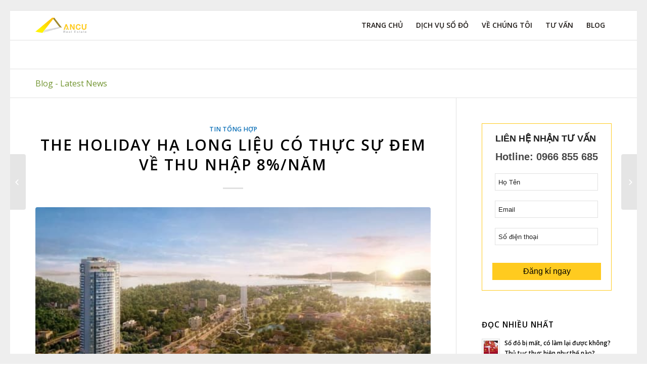

--- FILE ---
content_type: text/html; charset=UTF-8
request_url: https://phaply.ancu.com/the-holiday-ha-long-lieu-co-thuc-su-dem-ve-thu-nhap-8-nam/
body_size: 20012
content:
<!DOCTYPE html>
<html lang="en-US" class="html_av-framed-box responsive av-preloader-disabled av-default-lightbox  html_header_top html_logo_left html_main_nav_header html_menu_right html_large html_header_sticky html_header_shrinking html_mobile_menu_phone html_header_searchicon_disabled html_content_align_center html_header_unstick_top_disabled html_header_stretch_disabled html_elegant-blog html_av-overlay-side html_av-overlay-side-classic html_av-submenu-noclone html_entry_id_868 av-no-preview html_text_menu_active ">
<head>
<meta charset="UTF-8" />


<!-- mobile setting -->
<meta name="viewport" content="width=device-width, initial-scale=1, maximum-scale=1">

<!-- Scripts/CSS and wp_head hook -->
<meta name='robots' content='index, follow, max-image-preview:large, max-snippet:-1, max-video-preview:-1' />

	<!-- This site is optimized with the Yoast SEO plugin v20.10 - https://yoast.com/wordpress/plugins/seo/ -->
	<title>The Holiday Hạ Long liệu có thực sự đem về thu nhập 8%/năm - chuyennhuong</title>
	<link rel="canonical" href="https://phaply.ancu.com/the-holiday-ha-long-lieu-co-thuc-su-dem-ve-thu-nhap-8-nam/" />
	<meta property="og:locale" content="en_US" />
	<meta property="og:type" content="article" />
	<meta property="og:title" content="The Holiday Hạ Long liệu có thực sự đem về thu nhập 8%/năm - chuyennhuong" />
	<meta property="og:description" content="Theo những thông tin mới nhất từ các chuyên gia BĐS hiện nay, với chi phí vốn bỏ ra ban đầu ước tính 2,1 tỷ đồng để sở hữu căn hộ Holiday Premium tại The Holiday Ha Long, sau 9 năm, khách hàng đã được hoàn vốn nhờ dòng tiền thu nhập đều đặn, an [&hellip;]" />
	<meta property="og:url" content="https://phaply.ancu.com/the-holiday-ha-long-lieu-co-thuc-su-dem-ve-thu-nhap-8-nam/" />
	<meta property="og:site_name" content="chuyennhuong" />
	<meta property="article:published_time" content="2020-05-12T03:13:27+00:00" />
	<meta property="article:modified_time" content="2021-07-13T03:19:17+00:00" />
	<meta property="og:image" content="https://phaply.ancu.com/wp-content/uploads/sites/47/2021/07/The-Holiday-Ha-Long-view-cau-bai-chay-tuyet-dep.jpg" />
	<meta property="og:image:width" content="650" />
	<meta property="og:image:height" content="366" />
	<meta property="og:image:type" content="image/jpeg" />
	<meta name="author" content="namdv" />
	<meta name="twitter:card" content="summary_large_image" />
	<meta name="twitter:label1" content="Written by" />
	<meta name="twitter:data1" content="namdv" />
	<meta name="twitter:label2" content="Est. reading time" />
	<meta name="twitter:data2" content="9 minutes" />
	<script type="application/ld+json" class="yoast-schema-graph">{"@context":"https://schema.org","@graph":[{"@type":"WebPage","@id":"https://phaply.ancu.com/the-holiday-ha-long-lieu-co-thuc-su-dem-ve-thu-nhap-8-nam/","url":"https://phaply.ancu.com/the-holiday-ha-long-lieu-co-thuc-su-dem-ve-thu-nhap-8-nam/","name":"The Holiday Hạ Long liệu có thực sự đem về thu nhập 8%/năm - chuyennhuong","isPartOf":{"@id":"https://phaply.ancu.com/#website"},"primaryImageOfPage":{"@id":"https://phaply.ancu.com/the-holiday-ha-long-lieu-co-thuc-su-dem-ve-thu-nhap-8-nam/#primaryimage"},"image":{"@id":"https://phaply.ancu.com/the-holiday-ha-long-lieu-co-thuc-su-dem-ve-thu-nhap-8-nam/#primaryimage"},"thumbnailUrl":"https://phaply.ancu.com/wp-content/uploads/sites/47/2021/07/The-Holiday-Ha-Long-view-cau-bai-chay-tuyet-dep.jpg","datePublished":"2020-05-12T03:13:27+00:00","dateModified":"2021-07-13T03:19:17+00:00","author":{"@id":"https://phaply.ancu.com/#/schema/person/8fbe2339e60eab41bec0cba6c7484f0a"},"breadcrumb":{"@id":"https://phaply.ancu.com/the-holiday-ha-long-lieu-co-thuc-su-dem-ve-thu-nhap-8-nam/#breadcrumb"},"inLanguage":"en-US","potentialAction":[{"@type":"ReadAction","target":["https://phaply.ancu.com/the-holiday-ha-long-lieu-co-thuc-su-dem-ve-thu-nhap-8-nam/"]}]},{"@type":"ImageObject","inLanguage":"en-US","@id":"https://phaply.ancu.com/the-holiday-ha-long-lieu-co-thuc-su-dem-ve-thu-nhap-8-nam/#primaryimage","url":"https://phaply.ancu.com/wp-content/uploads/sites/47/2021/07/The-Holiday-Ha-Long-view-cau-bai-chay-tuyet-dep.jpg","contentUrl":"https://phaply.ancu.com/wp-content/uploads/sites/47/2021/07/The-Holiday-Ha-Long-view-cau-bai-chay-tuyet-dep.jpg","width":650,"height":366,"caption":"The Holiday Ha Long view cau bai chay tuyet dep"},{"@type":"BreadcrumbList","@id":"https://phaply.ancu.com/the-holiday-ha-long-lieu-co-thuc-su-dem-ve-thu-nhap-8-nam/#breadcrumb","itemListElement":[{"@type":"ListItem","position":1,"name":"Home","item":"https://phaply.ancu.com/"},{"@type":"ListItem","position":2,"name":"The Holiday Hạ Long liệu có thực sự đem về thu nhập 8%/năm"}]},{"@type":"WebSite","@id":"https://phaply.ancu.com/#website","url":"https://phaply.ancu.com/","name":"chuyennhuong","description":"Just another z1.2name.com Sites site","potentialAction":[{"@type":"SearchAction","target":{"@type":"EntryPoint","urlTemplate":"https://phaply.ancu.com/?s={search_term_string}"},"query-input":"required name=search_term_string"}],"inLanguage":"en-US"},{"@type":"Person","@id":"https://phaply.ancu.com/#/schema/person/8fbe2339e60eab41bec0cba6c7484f0a","name":"namdv","image":{"@type":"ImageObject","inLanguage":"en-US","@id":"https://phaply.ancu.com/#/schema/person/image/","url":"https://secure.gravatar.com/avatar/9718e3f1fe650e095d472f5f89ede852?s=96&d=mm&r=g","contentUrl":"https://secure.gravatar.com/avatar/9718e3f1fe650e095d472f5f89ede852?s=96&d=mm&r=g","caption":"namdv"},"sameAs":["http://ac2.ancu.local"]}]}</script>
	<!-- / Yoast SEO plugin. -->


<link rel='dns-prefetch' href='//phaply.ancu.com' />
<link rel="alternate" type="application/rss+xml" title="chuyennhuong &raquo; Feed" href="https://phaply.ancu.com/feed/" />
<link rel="alternate" type="application/rss+xml" title="chuyennhuong &raquo; Comments Feed" href="https://phaply.ancu.com/comments/feed/" />

<!-- google webfont font replacement -->

			<script type='text/javascript'>
			if(!document.cookie.match(/aviaPrivacyGoogleWebfontsDisabled/)){
				(function() {
					var f = document.createElement('link');
					
					f.type 	= 'text/css';
					f.rel 	= 'stylesheet';
					f.href 	= '//fonts.googleapis.com/css?family=Open+Sans:400,600';
					f.id 	= 'avia-google-webfont';
					
					document.getElementsByTagName('head')[0].appendChild(f);
				})();
			}
			</script>
			<script type="text/javascript">
window._wpemojiSettings = {"baseUrl":"https:\/\/s.w.org\/images\/core\/emoji\/14.0.0\/72x72\/","ext":".png","svgUrl":"https:\/\/s.w.org\/images\/core\/emoji\/14.0.0\/svg\/","svgExt":".svg","source":{"concatemoji":"https:\/\/phaply.ancu.com\/wp-includes\/js\/wp-emoji-release.min.js?ver=6.2.2"}};
/*! This file is auto-generated */
!function(e,a,t){var n,r,o,i=a.createElement("canvas"),p=i.getContext&&i.getContext("2d");function s(e,t){p.clearRect(0,0,i.width,i.height),p.fillText(e,0,0);e=i.toDataURL();return p.clearRect(0,0,i.width,i.height),p.fillText(t,0,0),e===i.toDataURL()}function c(e){var t=a.createElement("script");t.src=e,t.defer=t.type="text/javascript",a.getElementsByTagName("head")[0].appendChild(t)}for(o=Array("flag","emoji"),t.supports={everything:!0,everythingExceptFlag:!0},r=0;r<o.length;r++)t.supports[o[r]]=function(e){if(p&&p.fillText)switch(p.textBaseline="top",p.font="600 32px Arial",e){case"flag":return s("\ud83c\udff3\ufe0f\u200d\u26a7\ufe0f","\ud83c\udff3\ufe0f\u200b\u26a7\ufe0f")?!1:!s("\ud83c\uddfa\ud83c\uddf3","\ud83c\uddfa\u200b\ud83c\uddf3")&&!s("\ud83c\udff4\udb40\udc67\udb40\udc62\udb40\udc65\udb40\udc6e\udb40\udc67\udb40\udc7f","\ud83c\udff4\u200b\udb40\udc67\u200b\udb40\udc62\u200b\udb40\udc65\u200b\udb40\udc6e\u200b\udb40\udc67\u200b\udb40\udc7f");case"emoji":return!s("\ud83e\udef1\ud83c\udffb\u200d\ud83e\udef2\ud83c\udfff","\ud83e\udef1\ud83c\udffb\u200b\ud83e\udef2\ud83c\udfff")}return!1}(o[r]),t.supports.everything=t.supports.everything&&t.supports[o[r]],"flag"!==o[r]&&(t.supports.everythingExceptFlag=t.supports.everythingExceptFlag&&t.supports[o[r]]);t.supports.everythingExceptFlag=t.supports.everythingExceptFlag&&!t.supports.flag,t.DOMReady=!1,t.readyCallback=function(){t.DOMReady=!0},t.supports.everything||(n=function(){t.readyCallback()},a.addEventListener?(a.addEventListener("DOMContentLoaded",n,!1),e.addEventListener("load",n,!1)):(e.attachEvent("onload",n),a.attachEvent("onreadystatechange",function(){"complete"===a.readyState&&t.readyCallback()})),(e=t.source||{}).concatemoji?c(e.concatemoji):e.wpemoji&&e.twemoji&&(c(e.twemoji),c(e.wpemoji)))}(window,document,window._wpemojiSettings);
</script>
<style type="text/css">
img.wp-smiley,
img.emoji {
	display: inline !important;
	border: none !important;
	box-shadow: none !important;
	height: 1em !important;
	width: 1em !important;
	margin: 0 0.07em !important;
	vertical-align: -0.1em !important;
	background: none !important;
	padding: 0 !important;
}
</style>
	<link rel='stylesheet' id='avia-grid-css' href='https://phaply.ancu.com/wp-content/themes/enfold/css/grid.css?ver=4.5.9' type='text/css' media='all' />
<link rel='stylesheet' id='avia-base-css' href='https://phaply.ancu.com/wp-content/themes/enfold/css/base.css?ver=4.5.9' type='text/css' media='all' />
<link rel='stylesheet' id='avia-layout-css' href='https://phaply.ancu.com/wp-content/themes/enfold/css/layout.css?ver=4.5.9' type='text/css' media='all' />
<link rel='stylesheet' id='avia-module-audioplayer-css' href='https://phaply.ancu.com/wp-content/themes/enfold/config-templatebuilder/avia-shortcodes/audio-player/audio-player.css?ver=6.2.2' type='text/css' media='all' />
<link rel='stylesheet' id='avia-module-blog-css' href='https://phaply.ancu.com/wp-content/themes/enfold/config-templatebuilder/avia-shortcodes/blog/blog.css?ver=6.2.2' type='text/css' media='all' />
<link rel='stylesheet' id='avia-module-postslider-css' href='https://phaply.ancu.com/wp-content/themes/enfold/config-templatebuilder/avia-shortcodes/postslider/postslider.css?ver=6.2.2' type='text/css' media='all' />
<link rel='stylesheet' id='avia-module-button-css' href='https://phaply.ancu.com/wp-content/themes/enfold/config-templatebuilder/avia-shortcodes/buttons/buttons.css?ver=6.2.2' type='text/css' media='all' />
<link rel='stylesheet' id='avia-module-buttonrow-css' href='https://phaply.ancu.com/wp-content/themes/enfold/config-templatebuilder/avia-shortcodes/buttonrow/buttonrow.css?ver=6.2.2' type='text/css' media='all' />
<link rel='stylesheet' id='avia-module-button-fullwidth-css' href='https://phaply.ancu.com/wp-content/themes/enfold/config-templatebuilder/avia-shortcodes/buttons_fullwidth/buttons_fullwidth.css?ver=6.2.2' type='text/css' media='all' />
<link rel='stylesheet' id='avia-module-catalogue-css' href='https://phaply.ancu.com/wp-content/themes/enfold/config-templatebuilder/avia-shortcodes/catalogue/catalogue.css?ver=6.2.2' type='text/css' media='all' />
<link rel='stylesheet' id='avia-module-comments-css' href='https://phaply.ancu.com/wp-content/themes/enfold/config-templatebuilder/avia-shortcodes/comments/comments.css?ver=6.2.2' type='text/css' media='all' />
<link rel='stylesheet' id='avia-module-contact-css' href='https://phaply.ancu.com/wp-content/themes/enfold/config-templatebuilder/avia-shortcodes/contact/contact.css?ver=6.2.2' type='text/css' media='all' />
<link rel='stylesheet' id='avia-module-slideshow-css' href='https://phaply.ancu.com/wp-content/themes/enfold/config-templatebuilder/avia-shortcodes/slideshow/slideshow.css?ver=6.2.2' type='text/css' media='all' />
<link rel='stylesheet' id='avia-module-slideshow-contentpartner-css' href='https://phaply.ancu.com/wp-content/themes/enfold/config-templatebuilder/avia-shortcodes/contentslider/contentslider.css?ver=6.2.2' type='text/css' media='all' />
<link rel='stylesheet' id='avia-module-countdown-css' href='https://phaply.ancu.com/wp-content/themes/enfold/config-templatebuilder/avia-shortcodes/countdown/countdown.css?ver=6.2.2' type='text/css' media='all' />
<link rel='stylesheet' id='avia-module-gallery-css' href='https://phaply.ancu.com/wp-content/themes/enfold/config-templatebuilder/avia-shortcodes/gallery/gallery.css?ver=6.2.2' type='text/css' media='all' />
<link rel='stylesheet' id='avia-module-gallery-hor-css' href='https://phaply.ancu.com/wp-content/themes/enfold/config-templatebuilder/avia-shortcodes/gallery_horizontal/gallery_horizontal.css?ver=6.2.2' type='text/css' media='all' />
<link rel='stylesheet' id='avia-module-maps-css' href='https://phaply.ancu.com/wp-content/themes/enfold/config-templatebuilder/avia-shortcodes/google_maps/google_maps.css?ver=6.2.2' type='text/css' media='all' />
<link rel='stylesheet' id='avia-module-gridrow-css' href='https://phaply.ancu.com/wp-content/themes/enfold/config-templatebuilder/avia-shortcodes/grid_row/grid_row.css?ver=6.2.2' type='text/css' media='all' />
<link rel='stylesheet' id='avia-module-heading-css' href='https://phaply.ancu.com/wp-content/themes/enfold/config-templatebuilder/avia-shortcodes/heading/heading.css?ver=6.2.2' type='text/css' media='all' />
<link rel='stylesheet' id='avia-module-rotator-css' href='https://phaply.ancu.com/wp-content/themes/enfold/config-templatebuilder/avia-shortcodes/headline_rotator/headline_rotator.css?ver=6.2.2' type='text/css' media='all' />
<link rel='stylesheet' id='avia-module-hr-css' href='https://phaply.ancu.com/wp-content/themes/enfold/config-templatebuilder/avia-shortcodes/hr/hr.css?ver=6.2.2' type='text/css' media='all' />
<link rel='stylesheet' id='avia-module-icon-css' href='https://phaply.ancu.com/wp-content/themes/enfold/config-templatebuilder/avia-shortcodes/icon/icon.css?ver=6.2.2' type='text/css' media='all' />
<link rel='stylesheet' id='avia-module-iconbox-css' href='https://phaply.ancu.com/wp-content/themes/enfold/config-templatebuilder/avia-shortcodes/iconbox/iconbox.css?ver=6.2.2' type='text/css' media='all' />
<link rel='stylesheet' id='avia-module-icongrid-css' href='https://phaply.ancu.com/wp-content/themes/enfold/config-templatebuilder/avia-shortcodes/icongrid/icongrid.css?ver=6.2.2' type='text/css' media='all' />
<link rel='stylesheet' id='avia-module-iconlist-css' href='https://phaply.ancu.com/wp-content/themes/enfold/config-templatebuilder/avia-shortcodes/iconlist/iconlist.css?ver=6.2.2' type='text/css' media='all' />
<link rel='stylesheet' id='avia-module-image-css' href='https://phaply.ancu.com/wp-content/themes/enfold/config-templatebuilder/avia-shortcodes/image/image.css?ver=6.2.2' type='text/css' media='all' />
<link rel='stylesheet' id='avia-module-hotspot-css' href='https://phaply.ancu.com/wp-content/themes/enfold/config-templatebuilder/avia-shortcodes/image_hotspots/image_hotspots.css?ver=6.2.2' type='text/css' media='all' />
<link rel='stylesheet' id='avia-module-magazine-css' href='https://phaply.ancu.com/wp-content/themes/enfold/config-templatebuilder/avia-shortcodes/magazine/magazine.css?ver=6.2.2' type='text/css' media='all' />
<link rel='stylesheet' id='avia-module-masonry-css' href='https://phaply.ancu.com/wp-content/themes/enfold/config-templatebuilder/avia-shortcodes/masonry_entries/masonry_entries.css?ver=6.2.2' type='text/css' media='all' />
<link rel='stylesheet' id='avia-siteloader-css' href='https://phaply.ancu.com/wp-content/themes/enfold/css/avia-snippet-site-preloader.css?ver=6.2.2' type='text/css' media='all' />
<link rel='stylesheet' id='avia-module-menu-css' href='https://phaply.ancu.com/wp-content/themes/enfold/config-templatebuilder/avia-shortcodes/menu/menu.css?ver=6.2.2' type='text/css' media='all' />
<link rel='stylesheet' id='avia-modfule-notification-css' href='https://phaply.ancu.com/wp-content/themes/enfold/config-templatebuilder/avia-shortcodes/notification/notification.css?ver=6.2.2' type='text/css' media='all' />
<link rel='stylesheet' id='avia-module-numbers-css' href='https://phaply.ancu.com/wp-content/themes/enfold/config-templatebuilder/avia-shortcodes/numbers/numbers.css?ver=6.2.2' type='text/css' media='all' />
<link rel='stylesheet' id='avia-module-portfolio-css' href='https://phaply.ancu.com/wp-content/themes/enfold/config-templatebuilder/avia-shortcodes/portfolio/portfolio.css?ver=6.2.2' type='text/css' media='all' />
<link rel='stylesheet' id='avia-module-progress-bar-css' href='https://phaply.ancu.com/wp-content/themes/enfold/config-templatebuilder/avia-shortcodes/progressbar/progressbar.css?ver=6.2.2' type='text/css' media='all' />
<link rel='stylesheet' id='avia-module-promobox-css' href='https://phaply.ancu.com/wp-content/themes/enfold/config-templatebuilder/avia-shortcodes/promobox/promobox.css?ver=6.2.2' type='text/css' media='all' />
<link rel='stylesheet' id='avia-sc-search-css' href='https://phaply.ancu.com/wp-content/themes/enfold/config-templatebuilder/avia-shortcodes/search/search.css?ver=6.2.2' type='text/css' media='all' />
<link rel='stylesheet' id='avia-module-slideshow-accordion-css' href='https://phaply.ancu.com/wp-content/themes/enfold/config-templatebuilder/avia-shortcodes/slideshow_accordion/slideshow_accordion.css?ver=6.2.2' type='text/css' media='all' />
<link rel='stylesheet' id='avia-module-slideshow-feature-image-css' href='https://phaply.ancu.com/wp-content/themes/enfold/config-templatebuilder/avia-shortcodes/slideshow_feature_image/slideshow_feature_image.css?ver=6.2.2' type='text/css' media='all' />
<link rel='stylesheet' id='avia-module-slideshow-fullsize-css' href='https://phaply.ancu.com/wp-content/themes/enfold/config-templatebuilder/avia-shortcodes/slideshow_fullsize/slideshow_fullsize.css?ver=6.2.2' type='text/css' media='all' />
<link rel='stylesheet' id='avia-module-slideshow-fullscreen-css' href='https://phaply.ancu.com/wp-content/themes/enfold/config-templatebuilder/avia-shortcodes/slideshow_fullscreen/slideshow_fullscreen.css?ver=6.2.2' type='text/css' media='all' />
<link rel='stylesheet' id='avia-module-slideshow-ls-css' href='https://phaply.ancu.com/wp-content/themes/enfold/config-templatebuilder/avia-shortcodes/slideshow_layerslider/slideshow_layerslider.css?ver=6.2.2' type='text/css' media='all' />
<link rel='stylesheet' id='avia-module-social-css' href='https://phaply.ancu.com/wp-content/themes/enfold/config-templatebuilder/avia-shortcodes/social_share/social_share.css?ver=6.2.2' type='text/css' media='all' />
<link rel='stylesheet' id='avia-module-tabsection-css' href='https://phaply.ancu.com/wp-content/themes/enfold/config-templatebuilder/avia-shortcodes/tab_section/tab_section.css?ver=6.2.2' type='text/css' media='all' />
<link rel='stylesheet' id='avia-module-table-css' href='https://phaply.ancu.com/wp-content/themes/enfold/config-templatebuilder/avia-shortcodes/table/table.css?ver=6.2.2' type='text/css' media='all' />
<link rel='stylesheet' id='avia-module-tabs-css' href='https://phaply.ancu.com/wp-content/themes/enfold/config-templatebuilder/avia-shortcodes/tabs/tabs.css?ver=6.2.2' type='text/css' media='all' />
<link rel='stylesheet' id='avia-module-team-css' href='https://phaply.ancu.com/wp-content/themes/enfold/config-templatebuilder/avia-shortcodes/team/team.css?ver=6.2.2' type='text/css' media='all' />
<link rel='stylesheet' id='avia-module-testimonials-css' href='https://phaply.ancu.com/wp-content/themes/enfold/config-templatebuilder/avia-shortcodes/testimonials/testimonials.css?ver=6.2.2' type='text/css' media='all' />
<link rel='stylesheet' id='avia-module-timeline-css' href='https://phaply.ancu.com/wp-content/themes/enfold/config-templatebuilder/avia-shortcodes/timeline/timeline.css?ver=6.2.2' type='text/css' media='all' />
<link rel='stylesheet' id='avia-module-toggles-css' href='https://phaply.ancu.com/wp-content/themes/enfold/config-templatebuilder/avia-shortcodes/toggles/toggles.css?ver=6.2.2' type='text/css' media='all' />
<link rel='stylesheet' id='avia-module-video-css' href='https://phaply.ancu.com/wp-content/themes/enfold/config-templatebuilder/avia-shortcodes/video/video.css?ver=6.2.2' type='text/css' media='all' />
<link rel='stylesheet' id='wp-block-library-css' href='https://phaply.ancu.com/wp-includes/css/dist/block-library/style.min.css?ver=6.2.2' type='text/css' media='all' />
<link rel='stylesheet' id='classic-theme-styles-css' href='https://phaply.ancu.com/wp-includes/css/classic-themes.min.css?ver=6.2.2' type='text/css' media='all' />
<style id='global-styles-inline-css' type='text/css'>
body{--wp--preset--color--black: #000000;--wp--preset--color--cyan-bluish-gray: #abb8c3;--wp--preset--color--white: #ffffff;--wp--preset--color--pale-pink: #f78da7;--wp--preset--color--vivid-red: #cf2e2e;--wp--preset--color--luminous-vivid-orange: #ff6900;--wp--preset--color--luminous-vivid-amber: #fcb900;--wp--preset--color--light-green-cyan: #7bdcb5;--wp--preset--color--vivid-green-cyan: #00d084;--wp--preset--color--pale-cyan-blue: #8ed1fc;--wp--preset--color--vivid-cyan-blue: #0693e3;--wp--preset--color--vivid-purple: #9b51e0;--wp--preset--gradient--vivid-cyan-blue-to-vivid-purple: linear-gradient(135deg,rgba(6,147,227,1) 0%,rgb(155,81,224) 100%);--wp--preset--gradient--light-green-cyan-to-vivid-green-cyan: linear-gradient(135deg,rgb(122,220,180) 0%,rgb(0,208,130) 100%);--wp--preset--gradient--luminous-vivid-amber-to-luminous-vivid-orange: linear-gradient(135deg,rgba(252,185,0,1) 0%,rgba(255,105,0,1) 100%);--wp--preset--gradient--luminous-vivid-orange-to-vivid-red: linear-gradient(135deg,rgba(255,105,0,1) 0%,rgb(207,46,46) 100%);--wp--preset--gradient--very-light-gray-to-cyan-bluish-gray: linear-gradient(135deg,rgb(238,238,238) 0%,rgb(169,184,195) 100%);--wp--preset--gradient--cool-to-warm-spectrum: linear-gradient(135deg,rgb(74,234,220) 0%,rgb(151,120,209) 20%,rgb(207,42,186) 40%,rgb(238,44,130) 60%,rgb(251,105,98) 80%,rgb(254,248,76) 100%);--wp--preset--gradient--blush-light-purple: linear-gradient(135deg,rgb(255,206,236) 0%,rgb(152,150,240) 100%);--wp--preset--gradient--blush-bordeaux: linear-gradient(135deg,rgb(254,205,165) 0%,rgb(254,45,45) 50%,rgb(107,0,62) 100%);--wp--preset--gradient--luminous-dusk: linear-gradient(135deg,rgb(255,203,112) 0%,rgb(199,81,192) 50%,rgb(65,88,208) 100%);--wp--preset--gradient--pale-ocean: linear-gradient(135deg,rgb(255,245,203) 0%,rgb(182,227,212) 50%,rgb(51,167,181) 100%);--wp--preset--gradient--electric-grass: linear-gradient(135deg,rgb(202,248,128) 0%,rgb(113,206,126) 100%);--wp--preset--gradient--midnight: linear-gradient(135deg,rgb(2,3,129) 0%,rgb(40,116,252) 100%);--wp--preset--duotone--dark-grayscale: url('#wp-duotone-dark-grayscale');--wp--preset--duotone--grayscale: url('#wp-duotone-grayscale');--wp--preset--duotone--purple-yellow: url('#wp-duotone-purple-yellow');--wp--preset--duotone--blue-red: url('#wp-duotone-blue-red');--wp--preset--duotone--midnight: url('#wp-duotone-midnight');--wp--preset--duotone--magenta-yellow: url('#wp-duotone-magenta-yellow');--wp--preset--duotone--purple-green: url('#wp-duotone-purple-green');--wp--preset--duotone--blue-orange: url('#wp-duotone-blue-orange');--wp--preset--font-size--small: 13px;--wp--preset--font-size--medium: 20px;--wp--preset--font-size--large: 36px;--wp--preset--font-size--x-large: 42px;--wp--preset--spacing--20: 0.44rem;--wp--preset--spacing--30: 0.67rem;--wp--preset--spacing--40: 1rem;--wp--preset--spacing--50: 1.5rem;--wp--preset--spacing--60: 2.25rem;--wp--preset--spacing--70: 3.38rem;--wp--preset--spacing--80: 5.06rem;--wp--preset--shadow--natural: 6px 6px 9px rgba(0, 0, 0, 0.2);--wp--preset--shadow--deep: 12px 12px 50px rgba(0, 0, 0, 0.4);--wp--preset--shadow--sharp: 6px 6px 0px rgba(0, 0, 0, 0.2);--wp--preset--shadow--outlined: 6px 6px 0px -3px rgba(255, 255, 255, 1), 6px 6px rgba(0, 0, 0, 1);--wp--preset--shadow--crisp: 6px 6px 0px rgba(0, 0, 0, 1);}:where(.is-layout-flex){gap: 0.5em;}body .is-layout-flow > .alignleft{float: left;margin-inline-start: 0;margin-inline-end: 2em;}body .is-layout-flow > .alignright{float: right;margin-inline-start: 2em;margin-inline-end: 0;}body .is-layout-flow > .aligncenter{margin-left: auto !important;margin-right: auto !important;}body .is-layout-constrained > .alignleft{float: left;margin-inline-start: 0;margin-inline-end: 2em;}body .is-layout-constrained > .alignright{float: right;margin-inline-start: 2em;margin-inline-end: 0;}body .is-layout-constrained > .aligncenter{margin-left: auto !important;margin-right: auto !important;}body .is-layout-constrained > :where(:not(.alignleft):not(.alignright):not(.alignfull)){max-width: var(--wp--style--global--content-size);margin-left: auto !important;margin-right: auto !important;}body .is-layout-constrained > .alignwide{max-width: var(--wp--style--global--wide-size);}body .is-layout-flex{display: flex;}body .is-layout-flex{flex-wrap: wrap;align-items: center;}body .is-layout-flex > *{margin: 0;}:where(.wp-block-columns.is-layout-flex){gap: 2em;}.has-black-color{color: var(--wp--preset--color--black) !important;}.has-cyan-bluish-gray-color{color: var(--wp--preset--color--cyan-bluish-gray) !important;}.has-white-color{color: var(--wp--preset--color--white) !important;}.has-pale-pink-color{color: var(--wp--preset--color--pale-pink) !important;}.has-vivid-red-color{color: var(--wp--preset--color--vivid-red) !important;}.has-luminous-vivid-orange-color{color: var(--wp--preset--color--luminous-vivid-orange) !important;}.has-luminous-vivid-amber-color{color: var(--wp--preset--color--luminous-vivid-amber) !important;}.has-light-green-cyan-color{color: var(--wp--preset--color--light-green-cyan) !important;}.has-vivid-green-cyan-color{color: var(--wp--preset--color--vivid-green-cyan) !important;}.has-pale-cyan-blue-color{color: var(--wp--preset--color--pale-cyan-blue) !important;}.has-vivid-cyan-blue-color{color: var(--wp--preset--color--vivid-cyan-blue) !important;}.has-vivid-purple-color{color: var(--wp--preset--color--vivid-purple) !important;}.has-black-background-color{background-color: var(--wp--preset--color--black) !important;}.has-cyan-bluish-gray-background-color{background-color: var(--wp--preset--color--cyan-bluish-gray) !important;}.has-white-background-color{background-color: var(--wp--preset--color--white) !important;}.has-pale-pink-background-color{background-color: var(--wp--preset--color--pale-pink) !important;}.has-vivid-red-background-color{background-color: var(--wp--preset--color--vivid-red) !important;}.has-luminous-vivid-orange-background-color{background-color: var(--wp--preset--color--luminous-vivid-orange) !important;}.has-luminous-vivid-amber-background-color{background-color: var(--wp--preset--color--luminous-vivid-amber) !important;}.has-light-green-cyan-background-color{background-color: var(--wp--preset--color--light-green-cyan) !important;}.has-vivid-green-cyan-background-color{background-color: var(--wp--preset--color--vivid-green-cyan) !important;}.has-pale-cyan-blue-background-color{background-color: var(--wp--preset--color--pale-cyan-blue) !important;}.has-vivid-cyan-blue-background-color{background-color: var(--wp--preset--color--vivid-cyan-blue) !important;}.has-vivid-purple-background-color{background-color: var(--wp--preset--color--vivid-purple) !important;}.has-black-border-color{border-color: var(--wp--preset--color--black) !important;}.has-cyan-bluish-gray-border-color{border-color: var(--wp--preset--color--cyan-bluish-gray) !important;}.has-white-border-color{border-color: var(--wp--preset--color--white) !important;}.has-pale-pink-border-color{border-color: var(--wp--preset--color--pale-pink) !important;}.has-vivid-red-border-color{border-color: var(--wp--preset--color--vivid-red) !important;}.has-luminous-vivid-orange-border-color{border-color: var(--wp--preset--color--luminous-vivid-orange) !important;}.has-luminous-vivid-amber-border-color{border-color: var(--wp--preset--color--luminous-vivid-amber) !important;}.has-light-green-cyan-border-color{border-color: var(--wp--preset--color--light-green-cyan) !important;}.has-vivid-green-cyan-border-color{border-color: var(--wp--preset--color--vivid-green-cyan) !important;}.has-pale-cyan-blue-border-color{border-color: var(--wp--preset--color--pale-cyan-blue) !important;}.has-vivid-cyan-blue-border-color{border-color: var(--wp--preset--color--vivid-cyan-blue) !important;}.has-vivid-purple-border-color{border-color: var(--wp--preset--color--vivid-purple) !important;}.has-vivid-cyan-blue-to-vivid-purple-gradient-background{background: var(--wp--preset--gradient--vivid-cyan-blue-to-vivid-purple) !important;}.has-light-green-cyan-to-vivid-green-cyan-gradient-background{background: var(--wp--preset--gradient--light-green-cyan-to-vivid-green-cyan) !important;}.has-luminous-vivid-amber-to-luminous-vivid-orange-gradient-background{background: var(--wp--preset--gradient--luminous-vivid-amber-to-luminous-vivid-orange) !important;}.has-luminous-vivid-orange-to-vivid-red-gradient-background{background: var(--wp--preset--gradient--luminous-vivid-orange-to-vivid-red) !important;}.has-very-light-gray-to-cyan-bluish-gray-gradient-background{background: var(--wp--preset--gradient--very-light-gray-to-cyan-bluish-gray) !important;}.has-cool-to-warm-spectrum-gradient-background{background: var(--wp--preset--gradient--cool-to-warm-spectrum) !important;}.has-blush-light-purple-gradient-background{background: var(--wp--preset--gradient--blush-light-purple) !important;}.has-blush-bordeaux-gradient-background{background: var(--wp--preset--gradient--blush-bordeaux) !important;}.has-luminous-dusk-gradient-background{background: var(--wp--preset--gradient--luminous-dusk) !important;}.has-pale-ocean-gradient-background{background: var(--wp--preset--gradient--pale-ocean) !important;}.has-electric-grass-gradient-background{background: var(--wp--preset--gradient--electric-grass) !important;}.has-midnight-gradient-background{background: var(--wp--preset--gradient--midnight) !important;}.has-small-font-size{font-size: var(--wp--preset--font-size--small) !important;}.has-medium-font-size{font-size: var(--wp--preset--font-size--medium) !important;}.has-large-font-size{font-size: var(--wp--preset--font-size--large) !important;}.has-x-large-font-size{font-size: var(--wp--preset--font-size--x-large) !important;}
.wp-block-navigation a:where(:not(.wp-element-button)){color: inherit;}
:where(.wp-block-columns.is-layout-flex){gap: 2em;}
.wp-block-pullquote{font-size: 1.5em;line-height: 1.6;}
</style>
<link rel='stylesheet' id='contact-form-7-css' href='https://phaply.ancu.com/wp-content/plugins/contact-form-7/includes/css/styles.css?ver=5.7.7' type='text/css' media='all' />
<link rel='stylesheet' id='avia-scs-css' href='https://phaply.ancu.com/wp-content/themes/enfold/css/shortcodes.css?ver=4.5.9' type='text/css' media='all' />
<link rel='stylesheet' id='avia-popup-css-css' href='https://phaply.ancu.com/wp-content/themes/enfold/js/aviapopup/magnific-popup.css?ver=4.5.9' type='text/css' media='screen' />
<link rel='stylesheet' id='avia-lightbox-css' href='https://phaply.ancu.com/wp-content/themes/enfold/css/avia-snippet-lightbox.css?ver=4.5.9' type='text/css' media='screen' />
<link rel='stylesheet' id='avia-widget-css-css' href='https://phaply.ancu.com/wp-content/themes/enfold/css/avia-snippet-widget.css?ver=4.5.9' type='text/css' media='screen' />
<link rel='stylesheet' id='avia-dynamic-css' href='https://phaply.ancu.com/wp-content/uploads/sites/47/dynamic_avia/enfold.css?ver=65703d7bc9891' type='text/css' media='all' />
<link rel='stylesheet' id='avia-custom-css' href='https://phaply.ancu.com/wp-content/themes/enfold/css/custom.css?ver=4.5.9' type='text/css' media='all' />
<script type='text/javascript' src='https://phaply.ancu.com/wp-includes/js/jquery/jquery.min.js?ver=3.6.4' id='jquery-core-js'></script>
<script type='text/javascript' src='https://phaply.ancu.com/wp-includes/js/jquery/jquery-migrate.min.js?ver=3.4.0' id='jquery-migrate-js'></script>
<script type='text/javascript' src='https://phaply.ancu.com/wp-content/themes/enfold/js/avia-compat.js?ver=4.5.9' id='avia-compat-js'></script>
<script type='text/javascript' src='https://phaply.ancu.com/wp-content/plugins/optin-monster/assets/js/api.js?t=1768605519&#038;ver=2.1.8' id='optin-monster-api-script-js'></script>
<link rel="https://api.w.org/" href="https://phaply.ancu.com/wp-json/" /><link rel="alternate" type="application/json" href="https://phaply.ancu.com/wp-json/wp/v2/posts/868" /><link rel="EditURI" type="application/rsd+xml" title="RSD" href="https://phaply.ancu.com/xmlrpc.php?rsd" />
<link rel="wlwmanifest" type="application/wlwmanifest+xml" href="https://phaply.ancu.com/wp-includes/wlwmanifest.xml" />
<meta name="generator" content="WordPress 6.2.2" />
<link rel='shortlink' href='https://phaply.ancu.com/?p=868' />
<link rel="alternate" type="application/json+oembed" href="https://phaply.ancu.com/wp-json/oembed/1.0/embed?url=https%3A%2F%2Fphaply.ancu.com%2Fthe-holiday-ha-long-lieu-co-thuc-su-dem-ve-thu-nhap-8-nam%2F" />
<link rel="alternate" type="text/xml+oembed" href="https://phaply.ancu.com/wp-json/oembed/1.0/embed?url=https%3A%2F%2Fphaply.ancu.com%2Fthe-holiday-ha-long-lieu-co-thuc-su-dem-ve-thu-nhap-8-nam%2F&#038;format=xml" />
<!-- Google Tag Manager -->
<script>(function(w,d,s,l,i){w[l]=w[l]||[];w[l].push({'gtm.start':
new Date().getTime(),event:'gtm.js'});var f=d.getElementsByTagName(s)[0],
j=d.createElement(s),dl=l!='dataLayer'?'&l='+l:'';j.async=true;j.src=
'https://www.googletagmanager.com/gtm.js?id='+i+dl;f.parentNode.insertBefore(j,f);
})(window,document,'script','dataLayer','GTM-PHDV2TM');</script>
<!-- End Google Tag Manager --><script src='https://ac2.ancu.com/?dm=5e18ea48d664630fc896687db732e647&amp;action=load&amp;blogid=47&amp;siteid=1&amp;t=1881188768&amp;back=https%3A%2F%2Fphaply.ancu.com%2Fthe-holiday-ha-long-lieu-co-thuc-su-dem-ve-thu-nhap-8-nam%2F' type='text/javascript'></script><link rel="profile" href="https://gmpg.org/xfn/11" />
<link rel="alternate" type="application/rss+xml" title="chuyennhuong RSS2 Feed" href="https://phaply.ancu.com/feed/" />
<link rel="pingback" href="https://phaply.ancu.com/xmlrpc.php" />
<!--[if lt IE 9]><script src="https://phaply.ancu.com/wp-content/themes/enfold/js/html5shiv.js"></script><![endif]-->
<link rel="icon" href="https://phaply.ancu.com/wp-content/uploads/sites/47/2018/09/favicon.jpg" type="image/x-icon">
<style type='text/css'>
@font-face {font-family: 'entypo-fontello'; font-weight: normal; font-style: normal; font-display: auto;
src: url('https://phaply.ancu.com/wp-content/themes/enfold/config-templatebuilder/avia-template-builder/assets/fonts/entypo-fontello.eot');
src: url('https://phaply.ancu.com/wp-content/themes/enfold/config-templatebuilder/avia-template-builder/assets/fonts/entypo-fontello.eot?#iefix') format('embedded-opentype'), 
url('https://phaply.ancu.com/wp-content/themes/enfold/config-templatebuilder/avia-template-builder/assets/fonts/entypo-fontello.woff') format('woff'), 
url('https://phaply.ancu.com/wp-content/themes/enfold/config-templatebuilder/avia-template-builder/assets/fonts/entypo-fontello.ttf') format('truetype'), 
url('https://phaply.ancu.com/wp-content/themes/enfold/config-templatebuilder/avia-template-builder/assets/fonts/entypo-fontello.svg#entypo-fontello') format('svg');
} #top .avia-font-entypo-fontello, body .avia-font-entypo-fontello, html body [data-av_iconfont='entypo-fontello']:before{ font-family: 'entypo-fontello'; }
</style>

<!--
Debugging Info for Theme support: 

Theme: Enfold
Version: 4.5.9
Installed: enfold
AviaFramework Version: 5.0
AviaBuilder Version: 0.9.5
aviaElementManager Version: 1.0.1
ML:1024-PU:10-PLA:24
WP:6.2.2
Compress: CSS:disabled - JS:disabled
Updates: disabled
PLAu:24
-->
</head>




<body id="top" class="post-template-default single single-post postid-868 single-format-standard  rtl_columns av-framed-box open_sans" itemscope="itemscope" itemtype="https://schema.org/WebPage" >

	<svg xmlns="http://www.w3.org/2000/svg" viewBox="0 0 0 0" width="0" height="0" focusable="false" role="none" style="visibility: hidden; position: absolute; left: -9999px; overflow: hidden;" ><defs><filter id="wp-duotone-dark-grayscale"><feColorMatrix color-interpolation-filters="sRGB" type="matrix" values=" .299 .587 .114 0 0 .299 .587 .114 0 0 .299 .587 .114 0 0 .299 .587 .114 0 0 " /><feComponentTransfer color-interpolation-filters="sRGB" ><feFuncR type="table" tableValues="0 0.49803921568627" /><feFuncG type="table" tableValues="0 0.49803921568627" /><feFuncB type="table" tableValues="0 0.49803921568627" /><feFuncA type="table" tableValues="1 1" /></feComponentTransfer><feComposite in2="SourceGraphic" operator="in" /></filter></defs></svg><svg xmlns="http://www.w3.org/2000/svg" viewBox="0 0 0 0" width="0" height="0" focusable="false" role="none" style="visibility: hidden; position: absolute; left: -9999px; overflow: hidden;" ><defs><filter id="wp-duotone-grayscale"><feColorMatrix color-interpolation-filters="sRGB" type="matrix" values=" .299 .587 .114 0 0 .299 .587 .114 0 0 .299 .587 .114 0 0 .299 .587 .114 0 0 " /><feComponentTransfer color-interpolation-filters="sRGB" ><feFuncR type="table" tableValues="0 1" /><feFuncG type="table" tableValues="0 1" /><feFuncB type="table" tableValues="0 1" /><feFuncA type="table" tableValues="1 1" /></feComponentTransfer><feComposite in2="SourceGraphic" operator="in" /></filter></defs></svg><svg xmlns="http://www.w3.org/2000/svg" viewBox="0 0 0 0" width="0" height="0" focusable="false" role="none" style="visibility: hidden; position: absolute; left: -9999px; overflow: hidden;" ><defs><filter id="wp-duotone-purple-yellow"><feColorMatrix color-interpolation-filters="sRGB" type="matrix" values=" .299 .587 .114 0 0 .299 .587 .114 0 0 .299 .587 .114 0 0 .299 .587 .114 0 0 " /><feComponentTransfer color-interpolation-filters="sRGB" ><feFuncR type="table" tableValues="0.54901960784314 0.98823529411765" /><feFuncG type="table" tableValues="0 1" /><feFuncB type="table" tableValues="0.71764705882353 0.25490196078431" /><feFuncA type="table" tableValues="1 1" /></feComponentTransfer><feComposite in2="SourceGraphic" operator="in" /></filter></defs></svg><svg xmlns="http://www.w3.org/2000/svg" viewBox="0 0 0 0" width="0" height="0" focusable="false" role="none" style="visibility: hidden; position: absolute; left: -9999px; overflow: hidden;" ><defs><filter id="wp-duotone-blue-red"><feColorMatrix color-interpolation-filters="sRGB" type="matrix" values=" .299 .587 .114 0 0 .299 .587 .114 0 0 .299 .587 .114 0 0 .299 .587 .114 0 0 " /><feComponentTransfer color-interpolation-filters="sRGB" ><feFuncR type="table" tableValues="0 1" /><feFuncG type="table" tableValues="0 0.27843137254902" /><feFuncB type="table" tableValues="0.5921568627451 0.27843137254902" /><feFuncA type="table" tableValues="1 1" /></feComponentTransfer><feComposite in2="SourceGraphic" operator="in" /></filter></defs></svg><svg xmlns="http://www.w3.org/2000/svg" viewBox="0 0 0 0" width="0" height="0" focusable="false" role="none" style="visibility: hidden; position: absolute; left: -9999px; overflow: hidden;" ><defs><filter id="wp-duotone-midnight"><feColorMatrix color-interpolation-filters="sRGB" type="matrix" values=" .299 .587 .114 0 0 .299 .587 .114 0 0 .299 .587 .114 0 0 .299 .587 .114 0 0 " /><feComponentTransfer color-interpolation-filters="sRGB" ><feFuncR type="table" tableValues="0 0" /><feFuncG type="table" tableValues="0 0.64705882352941" /><feFuncB type="table" tableValues="0 1" /><feFuncA type="table" tableValues="1 1" /></feComponentTransfer><feComposite in2="SourceGraphic" operator="in" /></filter></defs></svg><svg xmlns="http://www.w3.org/2000/svg" viewBox="0 0 0 0" width="0" height="0" focusable="false" role="none" style="visibility: hidden; position: absolute; left: -9999px; overflow: hidden;" ><defs><filter id="wp-duotone-magenta-yellow"><feColorMatrix color-interpolation-filters="sRGB" type="matrix" values=" .299 .587 .114 0 0 .299 .587 .114 0 0 .299 .587 .114 0 0 .299 .587 .114 0 0 " /><feComponentTransfer color-interpolation-filters="sRGB" ><feFuncR type="table" tableValues="0.78039215686275 1" /><feFuncG type="table" tableValues="0 0.94901960784314" /><feFuncB type="table" tableValues="0.35294117647059 0.47058823529412" /><feFuncA type="table" tableValues="1 1" /></feComponentTransfer><feComposite in2="SourceGraphic" operator="in" /></filter></defs></svg><svg xmlns="http://www.w3.org/2000/svg" viewBox="0 0 0 0" width="0" height="0" focusable="false" role="none" style="visibility: hidden; position: absolute; left: -9999px; overflow: hidden;" ><defs><filter id="wp-duotone-purple-green"><feColorMatrix color-interpolation-filters="sRGB" type="matrix" values=" .299 .587 .114 0 0 .299 .587 .114 0 0 .299 .587 .114 0 0 .299 .587 .114 0 0 " /><feComponentTransfer color-interpolation-filters="sRGB" ><feFuncR type="table" tableValues="0.65098039215686 0.40392156862745" /><feFuncG type="table" tableValues="0 1" /><feFuncB type="table" tableValues="0.44705882352941 0.4" /><feFuncA type="table" tableValues="1 1" /></feComponentTransfer><feComposite in2="SourceGraphic" operator="in" /></filter></defs></svg><svg xmlns="http://www.w3.org/2000/svg" viewBox="0 0 0 0" width="0" height="0" focusable="false" role="none" style="visibility: hidden; position: absolute; left: -9999px; overflow: hidden;" ><defs><filter id="wp-duotone-blue-orange"><feColorMatrix color-interpolation-filters="sRGB" type="matrix" values=" .299 .587 .114 0 0 .299 .587 .114 0 0 .299 .587 .114 0 0 .299 .587 .114 0 0 " /><feComponentTransfer color-interpolation-filters="sRGB" ><feFuncR type="table" tableValues="0.098039215686275 1" /><feFuncG type="table" tableValues="0 0.66274509803922" /><feFuncB type="table" tableValues="0.84705882352941 0.41960784313725" /><feFuncA type="table" tableValues="1 1" /></feComponentTransfer><feComposite in2="SourceGraphic" operator="in" /></filter></defs></svg>
	<div id='wrap_all'>

	
<header id='header' class='all_colors header_color light_bg_color  av_header_top av_logo_left av_main_nav_header av_menu_right av_large av_header_sticky av_header_shrinking av_header_stretch_disabled av_mobile_menu_phone av_header_searchicon_disabled av_header_unstick_top_disabled av_bottom_nav_disabled  av_header_border_disabled'  role="banner" itemscope="itemscope" itemtype="https://schema.org/WPHeader" >

		<div  id='header_main' class='container_wrap container_wrap_logo'>
	
        <div class='container av-logo-container'><div class='inner-container'><span class='logo'><a href='https://phaply.ancu.com/'><img height='100' width='300' src='https://phaply.ancu.com/wp-content/uploads/sites/47/2018/09/AC_Logo.png' alt='chuyennhuong' /></a></span><nav class='main_menu' data-selectname='Select a page'  role="navigation" itemscope="itemscope" itemtype="https://schema.org/SiteNavigationElement" ><div class="avia-menu av-main-nav-wrap"><ul id="avia-menu" class="menu av-main-nav"><li id="menu-item-797" class="menu-item menu-item-type-post_type menu-item-object-page menu-item-home menu-item-top-level menu-item-top-level-1"><a href="https://phaply.ancu.com/" itemprop="url"><span class="avia-bullet"></span><span class="avia-menu-text">TRANG CHỦ</span><span class="avia-menu-fx"><span class="avia-arrow-wrap"><span class="avia-arrow"></span></span></span></a></li>
<li id="menu-item-121" class="menu-item menu-item-type-custom menu-item-object-custom menu-item-has-children menu-item-top-level menu-item-top-level-2"><a href="#" itemprop="url"><span class="avia-bullet"></span><span class="avia-menu-text">DỊCH VỤ SỔ ĐỎ</span><span class="avia-menu-fx"><span class="avia-arrow-wrap"><span class="avia-arrow"></span></span></span></a>


<ul class="sub-menu">
	<li id="menu-item-517" class="menu-item menu-item-type-post_type menu-item-object-page"><a href="https://phaply.ancu.com/chi-phi-thu-tuc-sang-ten-so-do/" itemprop="url"><span class="avia-bullet"></span><span class="avia-menu-text">DỊCH VỤ SANG TÊN SỔ ĐỎ</span></a></li>
	<li id="menu-item-122" class="menu-item menu-item-type-custom menu-item-object-custom"><a href="https://phaply.ancu.com/sang-ten-do-do-mua-ban-chuyen-nhuong/" itemprop="url"><span class="avia-bullet"></span><span class="avia-menu-text">MUA BÁN &#8211; CHUYỂN NHƯỢNG</span></a></li>
	<li id="menu-item-123" class="menu-item menu-item-type-custom menu-item-object-custom"><a href="https://phaply.ancu.com/sang-ten-so-do-do-tang-thua-ke/" itemprop="url"><span class="avia-bullet"></span><span class="avia-menu-text">TẶNG &#8211; THỪA KẾ</span></a></li>
	<li id="menu-item-124" class="menu-item menu-item-type-custom menu-item-object-custom"><a href="https://phaply.ancu.com/sang-ten-so-do-nhanh/" itemprop="url"><span class="avia-bullet"></span><span class="avia-menu-text">SANG TÊN SỔ ĐỎ NHANH</span></a></li>
	<li id="menu-item-125" class="menu-item menu-item-type-custom menu-item-object-custom"><a href="https://phaply.ancu.com/sang-ten-so-do-can-ho-chung-cu-chua-so/" itemprop="url"><span class="avia-bullet"></span><span class="avia-menu-text">SANG TÊN CĂN HỘ CHƯA SỔ</span></a></li>
	<li id="menu-item-337" class="menu-item menu-item-type-post_type menu-item-object-page"><a href="https://phaply.ancu.com/doi-phoi-so-do/" itemprop="url"><span class="avia-bullet"></span><span class="avia-menu-text">ĐỔI PHÔI SỔ ĐỎ</span></a></li>
</ul>
</li>
<li id="menu-item-147" class="menu-item menu-item-type-custom menu-item-object-custom menu-item-top-level menu-item-top-level-3"><a href="http://ancu.com/ve-an-cu/gioi-thieu-chung.html" itemprop="url"><span class="avia-bullet"></span><span class="avia-menu-text">VỀ CHÚNG TÔI</span><span class="avia-menu-fx"><span class="avia-arrow-wrap"><span class="avia-arrow"></span></span></span></a></li>
<li id="menu-item-459" class="menu-item menu-item-type-custom menu-item-object-custom menu-item-has-children menu-item-top-level menu-item-top-level-4"><a href="#" itemprop="url"><span class="avia-bullet"></span><span class="avia-menu-text">TƯ VẤN</span><span class="avia-menu-fx"><span class="avia-arrow-wrap"><span class="avia-arrow"></span></span></span></a>


<ul class="sub-menu">
	<li id="menu-item-484" class="menu-item menu-item-type-post_type menu-item-object-page"><a href="https://phaply.ancu.com/so-do-so-hong/" itemprop="url"><span class="avia-bullet"></span><span class="avia-menu-text">SỔ ĐỎ LÀ GÌ?</span></a></li>
	<li id="menu-item-691" class="menu-item menu-item-type-custom menu-item-object-custom"><a href="https://phaply.ancu.com/huong-dan-thu-tuc-sang-ten-so-do/" itemprop="url"><span class="avia-bullet"></span><span class="avia-menu-text">SANG TÊN SỔ ĐỎ</span></a></li>
	<li id="menu-item-516" class="menu-item menu-item-type-post_type menu-item-object-page"><a href="https://phaply.ancu.com/tach-so-do/" itemprop="url"><span class="avia-bullet"></span><span class="avia-menu-text">TÁCH SỔ ĐỎ</span></a></li>
	<li id="menu-item-526" class="menu-item menu-item-type-post_type menu-item-object-page"><a href="https://phaply.ancu.com/cap-so-do/" itemprop="url"><span class="avia-bullet"></span><span class="avia-menu-text">CẤP SỔ ĐỎ LẦN ĐẦU</span></a></li>
	<li id="menu-item-542" class="menu-item menu-item-type-post_type menu-item-object-page"><a href="https://phaply.ancu.com/mau-hop-dong-mua-ban-nha-dat/" itemprop="url"><span class="avia-bullet"></span><span class="avia-menu-text">HĐ MUA BÁN NHÀ ĐẤT</span></a></li>
	<li id="menu-item-568" class="menu-item menu-item-type-post_type menu-item-object-page"><a href="https://phaply.ancu.com/quy-dinh-moi-luat-dat-dai/" itemprop="url"><span class="avia-bullet"></span><span class="avia-menu-text">QUY ĐỊNH LUẬT ĐẤT ĐAI 2019</span></a></li>
	<li id="menu-item-567" class="menu-item menu-item-type-post_type menu-item-object-page"><a href="https://phaply.ancu.com/dich-vu-lam-so-do-nhanh/" itemprop="url"><span class="avia-bullet"></span><span class="avia-menu-text">LÀM SỔ ĐỎ NHANH</span></a></li>
	<li id="menu-item-582" class="menu-item menu-item-type-post_type menu-item-object-page"><a href="https://phaply.ancu.com/thu-tuc-cap-lai-so-do/" itemprop="url"><span class="avia-bullet"></span><span class="avia-menu-text">CẤP LẠI SỔ ĐỎ BỊ MẤT</span></a></li>
</ul>
</li>
<li id="menu-item-518" class="menu-item menu-item-type-taxonomy menu-item-object-category menu-item-has-children menu-item-top-level menu-item-top-level-5"><a href="https://phaply.ancu.com/category/blog/" itemprop="url"><span class="avia-bullet"></span><span class="avia-menu-text">BLOG</span><span class="avia-menu-fx"><span class="avia-arrow-wrap"><span class="avia-arrow"></span></span></span></a>


<ul class="sub-menu">
	<li id="menu-item-239" class="menu-item menu-item-type-taxonomy menu-item-object-category"><a href="https://phaply.ancu.com/category/tu-van-dich-vu/" itemprop="url"><span class="avia-bullet"></span><span class="avia-menu-text">TƯ VẤN DỊCH VỤ</span></a></li>
	<li id="menu-item-393" class="menu-item menu-item-type-taxonomy menu-item-object-category"><a href="https://phaply.ancu.com/category/van-ban-phap-luat/" itemprop="url"><span class="avia-bullet"></span><span class="avia-menu-text">VĂN BẢN PHÁP LUẬT</span></a></li>
</ul>
</li>
<li class="av-burger-menu-main menu-item-avia-special ">
	        			<a href="#">
							<span class="av-hamburger av-hamburger--spin av-js-hamburger">
					        <span class="av-hamburger-box">
						          <span class="av-hamburger-inner"></span>
						          <strong>Menu</strong>
					        </span>
							</span>
						</a>
	        		   </li></ul></div></nav></div> </div> 
		<!-- end container_wrap-->
		</div>
		<div class='header_bg'></div>

<!-- end header -->
</header>
		
	<div id='main' class='all_colors' data-scroll-offset='116'>

	<div class='stretch_full container_wrap alternate_color light_bg_color title_container'><div class='container'><strong class='main-title entry-title '><a href='https://phaply.ancu.com/' rel='bookmark' title='Permanent Link: Blog - Latest News'  itemprop="headline" >Blog - Latest News</a></strong></div></div>
		<div class='container_wrap container_wrap_first main_color sidebar_right'>

			<div class='container template-blog template-single-blog '>

				<main class='content units av-content-small alpha  av-blog-meta-author-disabled av-blog-meta-comments-disabled av-blog-meta-html-info-disabled'  role="main" itemscope="itemscope" itemtype="https://schema.org/Blog" >

                    <article class='post-entry post-entry-type-standard post-entry-868 post-loop-1 post-parity-odd post-entry-last single-big with-slider post-868 post type-post status-publish format-standard has-post-thumbnail hentry category-tin-tong-hop'  itemscope="itemscope" itemtype="https://schema.org/BlogPosting" itemprop="blogPost" ><div class='blog-meta'></div><div class='entry-content-wrapper clearfix standard-content'><header class="entry-content-header"><div class="av-heading-wrapper"><span class="blog-categories minor-meta"><a href="https://phaply.ancu.com/category/tin-tong-hop/" rel="tag">Tin tổng hợp</a> </span><h1 class='post-title entry-title '  itemprop="headline" >	<a href='https://phaply.ancu.com/the-holiday-ha-long-lieu-co-thuc-su-dem-ve-thu-nhap-8-nam/' rel='bookmark' title='Permanent Link: The Holiday Hạ Long liệu có thực sự đem về thu nhập 8%/năm'>The Holiday Hạ Long liệu có thực sự đem về thu nhập 8%/năm			<span class='post-format-icon minor-meta'></span>	</a></h1></div></header><span class="av-vertical-delimiter"></span><div class="big-preview single-big"><a href="https://phaply.ancu.com/wp-content/uploads/sites/47/2021/07/The-Holiday-Ha-Long-view-cau-bai-chay-tuyet-dep.jpg" title="The Holiday Hạ Long liệu có thực sự đem về thu nhập 8%/năm"><img width="650" height="321" src="https://phaply.ancu.com/wp-content/uploads/sites/47/2021/07/The-Holiday-Ha-Long-view-cau-bai-chay-tuyet-dep-650x321.jpg" class="attachment-entry_with_sidebar size-entry_with_sidebar wp-post-image" alt="The Holiday Ha Long view cau bai chay tuyet dep" decoding="async" /></a></div><div class="entry-content"  itemprop="text" ><p>Theo những thông tin mới nhất từ các chuyên gia BĐS hiện nay, với chi phí vốn bỏ ra ban đầu ước tính 2,1 tỷ đồng để sở hữu căn hộ Holiday Premium tại <strong><a href="https://aeland.com.vn/the-holiday-ha-long/">The Holiday Ha Long</a></strong>, sau 9 năm, khách hàng đã được hoàn vốn nhờ dòng tiền thu nhập đều đặn, an toàn thông qua chính sách chia sẻ doanh thu ưu việt.</p>
<h2>Giải pháp đầu tư tài chính 9 năm hoàn vốn</h2>
<p>Xuất hiện ở thời điểm thị trường đang thiếu vắng một giải pháp đầu tư tài chính sinh lời an toàn cho những nhà đầu tư, The Holiday Ha Long nhanh chóng lọt vào giỏ hàng ưu tiên nhờ lợi thế nằm tại vị trí duy nhất còn lại trên trục đường du lịch đắt giá bậc nhất miền Bắc, trung tâm du lịch thành phố vịnh kỳ quan – Hạ Long.</p>
<p>Là sản phẩm bất động sản đầu tư dựa trên công suất cho thuê căn hộ nghỉ dưỡng cùng cơ chế chia sẻ doanh thu ưu việt, căn hộ Holiday Premium của The Holiday Ha Long được đánh giá là giải pháp đầu tư sinh lời an toàn với nguồn tiền lợi nhuận đều đặn hàng năm.</p>
<p>Một bài toán đầu tư với căn hộ Holiday Premium đã được các chuyên gia bất động sản phân tích. Cụ thể, chỉ từ 2,1 tỷ đồng/căn, khách hàng đã sở hữu căn hộ 5 sao được vận hành bởi Cross Hotels &amp; Resort (Úc) tại The Holiday Ha Long.</p>
<div id="attachment_1272" class="wp-caption aligncenter">
<div id="attachment_870" style="width: 660px" class="wp-caption aligncenter"><img aria-describedby="caption-attachment-870" decoding="async" loading="lazy" class="wp-image-870 size-full" src="https://phaply.ancu.com/wp-content/uploads/sites/47/2021/07/The-Holiday-Ha-Long-view-cau-bai-chay-tuyet-dep.jpg" alt="The Holiday Ha Long chia sẻ doanh thu 42% từ vận hành và cam kết thu nhập tối thiểu 8%/năm trong 2 năm đầu." width="650" height="366" srcset="https://phaply.ancu.com/wp-content/uploads/sites/47/2021/07/The-Holiday-Ha-Long-view-cau-bai-chay-tuyet-dep.jpg 650w, https://phaply.ancu.com/wp-content/uploads/sites/47/2021/07/The-Holiday-Ha-Long-view-cau-bai-chay-tuyet-dep-300x169.jpg 300w, https://phaply.ancu.com/wp-content/uploads/sites/47/2021/07/The-Holiday-Ha-Long-view-cau-bai-chay-tuyet-dep-450x253.jpg 450w" sizes="(max-width: 650px) 100vw, 650px" /><p id="caption-attachment-870" class="wp-caption-text">The Holiday Ha Long chia sẻ doanh thu 42% từ vận hành và cam kết thu nhập tối thiểu 8%/năm trong 2 năm đầu.</p></div>
</div>
<p>Năm đầu tiên vận hành, mức giá cho thuê căn hộ ước tính 1 triệu đồng/đêm và tỷ lệ lấp đầy đạt 45%. Đây được cho là con số khiêm tốn, khi giá thuê phòng tại một số khách sạn trên trục đường Hạ Long, Bãi Cháy thời điểm hiện tại đang dao động quanh mốc 1,8 – 2,5 triệu đồng/đêm.</p>
<p>Như vậy, với hơn 200 căn hộ Holiday Premium, tổng doanh thu ước tính đạt 67.626.900.000 đồng. Theo đó, năm đầu tiên doanh thu từ khai thác với căn hộ trị giá 2.1 tỷ đồng sẽ là 262.683.000 đồng. Trong 2 năm đầu tiên, chủ sở hữu được hưởng chính sách cam kết thu nhập tối thiểu 8%/năm trên giá trị căn hộ, nhà đầu tư sẽ nhận về thu nhập ở con số 167.857.143 đồng trong năm đầu tiên.</p>
<p>Ngoài ra, nhà đầu tư còn sở hữu voucher 20 đêm nghỉ dưỡng/năm được phép chuyển nhượng. Giả sử, giá trị chuyển nhượng của voucher này là 1 triệu đồng /đêm, số tiền khách hàng thu về 20 triệu đồng.</p>
<p>Có thể nói, từ khoản tiền thu nhập từ quà tặng, cộng với thu nhập từ căn hộ cùng chính sách cam kết, khách hàng nhận được tỷ suất sinh lời 9% giá trị căn hộ trong năm đầu tiên.</p>
<p>Đến năm thứ 9, với mức giá phòng dự kiến tăng lên 3,2 triệu đồng/đêm, tỷ lệ lấp đầy phòng đạt tới 80%, tỷ suất lợi nhuận dự kiến ghi nhận ở con số 19%.</p>
<p>Như vậy, trong vòng 9 năm, bằng cơ chế chính sách doanh thu 42%, dòng tiền mà khách hàng thu về bằng chi phí vốn đã bỏ ra. Kể từ năm thứ 10, khách hàng có thể an tâm hưởng khoản lãi sinh lời thụ động. Đây là một giải pháp đầu tài chính với dòng tiền thu nhập rất tốt khi tỷ suất hoàn vốn cao, điều mà hiếm có sản phẩm bất động sản nào có thể mang lại.</p>
<h2><strong>Những bảo chứng về lợi nhuận</strong></h2>
<p>Đánh giá về bài toán dòng tiền đầu tư tại The Holiday Ha Long, dòng tiền mà khách hàng thu về là hoàn toàn khả thi bởi các tham số đưa ra đều dựa trên thực tế.</p>
<p>Theo khảo sát, giá cho thuê phòng khách sạn 4-5* tại Hạ Long đang dao động ở ngưỡng 1,8-2,5 triệu đồng/đêm. Trong khi đó, dự án nằm tại mặt tiền con phố được coi là “thủ phủ” đón khách du lịch tại miền Bắc. Đây cũng là quần thể nghỉ dưỡng khác biệt với 36 tiện ích tiêu chuẩn quốc tế: E-casino quốc tế do thương hiệu từ Cộng hoà Áo trực tiếp quản lý, Bể bơi vô cực trên cao lớn nhất Hạ Long cùng Bar chân mây độc đáo, tổ hợp Golf indoor,… Thế nên, đơn giá thuê phòng 1 triệu đồng/đêm trong bài toán đầu tư cho thấy tỷ suất lợi nhuận thực tế mà khách hàng nhận được sẽ còn cao hơn so với kết quả tính toán đưa ra.</p>
<div id="attachment_1273" class="wp-caption aligncenter">
<div id="attachment_869" style="width: 660px" class="wp-caption aligncenter"><img aria-describedby="caption-attachment-869" decoding="async" loading="lazy" class="size-full wp-image-869" src="https://phaply.ancu.com/wp-content/uploads/sites/47/2021/07/tien-ich-bar-club-tai-the-holiday-ha-long.jpg" alt="Chuỗi tiện ích đẳng cấp là một trong những điểm thu hút du khách của The Holiday Ha Long." width="650" height="385" srcset="https://phaply.ancu.com/wp-content/uploads/sites/47/2021/07/tien-ich-bar-club-tai-the-holiday-ha-long.jpg 650w, https://phaply.ancu.com/wp-content/uploads/sites/47/2021/07/tien-ich-bar-club-tai-the-holiday-ha-long-300x178.jpg 300w, https://phaply.ancu.com/wp-content/uploads/sites/47/2021/07/tien-ich-bar-club-tai-the-holiday-ha-long-450x267.jpg 450w" sizes="(max-width: 650px) 100vw, 650px" /><p id="caption-attachment-869" class="wp-caption-text">Chuỗi tiện ích đẳng cấp là một trong những điểm thu hút du khách của The Holiday Ha Long.</p></div>
</div>
<p>Nhận định về tỷ suất lợi nhuận thực tế cao là có cơ sở, bởi ngoài tham số giá phòng tính thấp hơn so với mức giá thị trường, công suất lấp đầy phòng cũng được ước tính ở ngưỡng thấp. Xét về tỷ lệ lấp đầy phòng của dự án, bên cạnh yếu tố về vị trí và tiện ích, 2 bảo chứng chắc chắn nhất về nguồn cung du khách chính là đơn vị phát triển Global Invest cùng thương hiệu lữ hành hơn 60 năm kinh nghiệm Vietnamtourism – Hanoi, và thương hiệu vận hành khách sạn Cross Hotels &amp; Resort với tập đoàn mẹ là Flight Center Travel Group, một trong những tập đoàn lớn nhất thế giới trong lĩnh vực lữ hành du lịch.</p>
<p>Thế nên, tỷ lệ lấp đầy phòng thực tế được dự báo sẽ vượt ngưỡng 45-50% trong 2 năm đầu tiên và các năm sau đó. Mặt khác, dự án sẽ đi vào vận hành trong năm 2023. Đây là thời điểm mà những dự báo về kịch bản Covid-19 cơ bản sẽ được kiểm soát trên thế giới. Sức nén về nhu cầu du lịch bùng nổ khi các chuyến bay quốc tế trở lại vận hành và kết nối thông suốt. Công suất buồng phòng tại The Holiday Ha Long chắc chắn sẽ nhanh chóng cán mốc tối đa nhờ lợi thế về thời điểm cũng như yếu tố nội tại.</p>
<p>Hơn nữa, chính sách chia sẻ doanh thu 42% giúp khách hàng “cởi bỏ” nỗi lo về chi phí vận hành. Cam kết thu nhập 2 năm đầu tiên dành cho khách hàng không thấp hơn 8%/năm giúp khách hàng hoàn toàn yên tâm trong giai đoạn đầu vận hành dự án.</p>
<p>Với các “bảo chứng lợi nhuận” như vậy, nhà đầu tư không chỉ có lãi, mà còn sớm thu được dòng vốn ban đầu, an tâm với bài toán đầu tư có biên độ rủi ro bằng 0. Đặc biệt, với các khách hàng có nhu cầu tự khai thác căn hộ, khách hàng có thể lựa chọn sản phẩm Holiday Homes với mức giá chỉ từ 1,5 tỷ/căn hộ.</p>
<p>Xuống tiền vào The Holiday Ha Long ở thời điểm hiện tại là quyết định đúng đắn của những nhà đầu tư sành sỏi, nhạy bén khi đón đầu giải pháp đầu tư tài chính thông minh. Mọi thông tin chi tiết về dự án, quý khách hàng vui lòng tham khảo thêm tại web bán hàng của CĐT tại:</p>
<ul>
<li>Website: <a href="https://theholiday.vn/" target="_blank" rel="noopener">https://theholiday.vn/</a></li>
<li>Fanpage: <a href="https://www.facebook.com/chungcutheholiday" target="_blank" rel="noopener noreferrer">https://www.facebook.com/chungcutheholiday</a></li>
<li>Hotline: 0966 85 2122</li>
<li>Địa chỉ: đ<span class="elementor-icon-list-text">ường Hạ Long, Phường Bãi Cháy, TP Hạ Long, Quảng Ninh</span></li>
</ul>
</div><span class='post-meta-infos'><time class='date-container minor-meta updated' >May 12, 2020</time><span class='text-sep text-sep-date'>/</span><span class="blog-author minor-meta">by <span class="entry-author-link" ><span class="vcard author"><span class="fn"><a href="https://phaply.ancu.com/author/namdv/" title="Posts by namdv" rel="author">namdv</a></span></span></span></span></span><footer class="entry-footer"><div class='av-share-box'><h5 class='av-share-link-description av-no-toc'>Share this entry</h5><ul class='av-share-box-list noLightbox'><li class='av-share-link av-social-link-facebook' ><a target="_blank" aria-label="Share on Facebook" href='https://www.facebook.com/sharer.php?u=https://phaply.ancu.com/the-holiday-ha-long-lieu-co-thuc-su-dem-ve-thu-nhap-8-nam/&#038;t=The%20Holiday%20H%E1%BA%A1%20Long%20li%E1%BB%87u%20c%C3%B3%20th%E1%BB%B1c%20s%E1%BB%B1%20%C4%91em%20v%E1%BB%81%20thu%20nh%E1%BA%ADp%208%25%2Fn%C4%83m' aria-hidden='true' data-av_icon='' data-av_iconfont='entypo-fontello' title='' data-avia-related-tooltip='Share on Facebook'><span class='avia_hidden_link_text'>Share on Facebook</span></a></li><li class='av-share-link av-social-link-twitter' ><a target="_blank" aria-label="Share on Twitter" href='https://twitter.com/share?text=The%20Holiday%20H%E1%BA%A1%20Long%20li%E1%BB%87u%20c%C3%B3%20th%E1%BB%B1c%20s%E1%BB%B1%20%C4%91em%20v%E1%BB%81%20thu%20nh%E1%BA%ADp%208%25%2Fn%C4%83m&#038;url=https://phaply.ancu.com/?p=868' aria-hidden='true' data-av_icon='' data-av_iconfont='entypo-fontello' title='' data-avia-related-tooltip='Share on Twitter'><span class='avia_hidden_link_text'>Share on Twitter</span></a></li><li class='av-share-link av-social-link-gplus' ><a target="_blank" aria-label="Share on Google+" href='https://plus.google.com/share?url=https://phaply.ancu.com/the-holiday-ha-long-lieu-co-thuc-su-dem-ve-thu-nhap-8-nam/' aria-hidden='true' data-av_icon='' data-av_iconfont='entypo-fontello' title='' data-avia-related-tooltip='Share on Google+'><span class='avia_hidden_link_text'>Share on Google+</span></a></li><li class='av-share-link av-social-link-pinterest' ><a target="_blank" aria-label="Share on Pinterest" href='https://pinterest.com/pin/create/button/?url=https%3A%2F%2Fphaply.ancu.com%2Fthe-holiday-ha-long-lieu-co-thuc-su-dem-ve-thu-nhap-8-nam%2F&#038;description=The%20Holiday%20H%E1%BA%A1%20Long%20li%E1%BB%87u%20c%C3%B3%20th%E1%BB%B1c%20s%E1%BB%B1%20%C4%91em%20v%E1%BB%81%20thu%20nh%E1%BA%ADp%208%25%2Fn%C4%83m&#038;media=https%3A%2F%2Fphaply.ancu.com%2Fwp-content%2Fuploads%2Fsites%2F47%2F2021%2F07%2FThe-Holiday-Ha-Long-view-cau-bai-chay-tuyet-dep.jpg' aria-hidden='true' data-av_icon='' data-av_iconfont='entypo-fontello' title='' data-avia-related-tooltip='Share on Pinterest'><span class='avia_hidden_link_text'>Share on Pinterest</span></a></li><li class='av-share-link av-social-link-linkedin' ><a target="_blank" aria-label="Share on Linkedin" href='https://linkedin.com/shareArticle?mini=true&#038;title=The%20Holiday%20H%E1%BA%A1%20Long%20li%E1%BB%87u%20c%C3%B3%20th%E1%BB%B1c%20s%E1%BB%B1%20%C4%91em%20v%E1%BB%81%20thu%20nh%E1%BA%ADp%208%25%2Fn%C4%83m&#038;url=https://phaply.ancu.com/the-holiday-ha-long-lieu-co-thuc-su-dem-ve-thu-nhap-8-nam/' aria-hidden='true' data-av_icon='' data-av_iconfont='entypo-fontello' title='' data-avia-related-tooltip='Share on Linkedin'><span class='avia_hidden_link_text'>Share on Linkedin</span></a></li><li class='av-share-link av-social-link-reddit' ><a target="_blank" aria-label="Share on Reddit" href='https://reddit.com/submit?url=https://phaply.ancu.com/the-holiday-ha-long-lieu-co-thuc-su-dem-ve-thu-nhap-8-nam/&#038;title=The%20Holiday%20H%E1%BA%A1%20Long%20li%E1%BB%87u%20c%C3%B3%20th%E1%BB%B1c%20s%E1%BB%B1%20%C4%91em%20v%E1%BB%81%20thu%20nh%E1%BA%ADp%208%25%2Fn%C4%83m' aria-hidden='true' data-av_icon='' data-av_iconfont='entypo-fontello' title='' data-avia-related-tooltip='Share on Reddit'><span class='avia_hidden_link_text'>Share on Reddit</span></a></li></ul></div></footer><div class='post_delimiter'></div></div><div class='post_author_timeline'></div><span class='hidden'>
			<span class='av-structured-data'  itemprop="image" itemscope="itemscope" itemtype="https://schema.org/ImageObject"  itemprop='image'>
					   <span itemprop='url' >https://phaply.ancu.com/wp-content/uploads/sites/47/2021/07/The-Holiday-Ha-Long-view-cau-bai-chay-tuyet-dep.jpg</span>
					   <span itemprop='height' >366</span>
					   <span itemprop='width' >650</span>
				  </span><span class='av-structured-data'  itemprop="publisher" itemtype="https://schema.org/Organization" itemscope="itemscope" >
				<span itemprop='name'>namdv</span>
				<span itemprop='logo' itemscope itemtype='https://schema.org/ImageObject'>
				   <span itemprop='url'>https://phaply.ancu.com/wp-content/uploads/sites/47/2018/09/AC_Logo.png</span>
				 </span>
			  </span><span class='av-structured-data'  itemprop="author" itemscope="itemscope" itemtype="https://schema.org/Person" ><span itemprop='name'>namdv</span></span><span class='av-structured-data'  itemprop="datePublished" datetime="2020-05-12T03:13:27+00:00" >2020-05-12 03:13:27</span><span class='av-structured-data'  itemprop="dateModified" itemtype="https://schema.org/dateModified" >2021-07-13 03:19:17</span><span class='av-structured-data'  itemprop="mainEntityOfPage" itemtype="https://schema.org/mainEntityOfPage" ><span itemprop='name'>The Holiday Hạ Long liệu có thực sự đem về thu nhập 8%/năm</span></span></span></article><div class='single-big'></div>


	        	
	        	
<div class='comment-entry post-entry'>


</div>
				<!--end content-->
				</main>

				<aside class='sidebar sidebar_right   alpha units'  role="complementary" itemscope="itemscope" itemtype="https://schema.org/WPSideBar" ><div class='inner_sidebar extralight-border'><section id="text-4" class="widget clearfix widget_text">			<div class="textwidget"><!-- This site converts visitors into subscribers and customers with the OptinMonster WordPress plugin v2.1.8 - http://optinmonster.com/ -->
<div id="om-kzxqsyf2a0-post" class="optin-monster-overlay" style=""><script type="text/javascript" src="//ajax.googleapis.com/ajax/libs/webfont/1.4.7/webfont.js"></script><style type="text/css" class="om-theme-sample-styles">.optin-monster-success-message {font-size: 21px;font-family: "HelveticaNeue-Light", "Helvetica Neue Light", "Helvetica Neue", Helvetica, Arial, "Lucida Grande", sans-serif;color: #282828;font-weight: 300;text-align: center;margin: 0 auto;}.optin-monster-success-overlay .om-success-close {font-size: 32px !important;font-family: "HelveticaNeue-Light", "Helvetica Neue Light", "Helvetica Neue", Helvetica, Arial, "Lucida Grande", sans-serif !important;color: #282828 !important;font-weight: 300 !important;position: absolute !important;top: 0px !important;right: 10px !important;background: none !important;text-decoration: none !important;width: auto !important;height: auto !important;display: block !important;line-height: 32px !important;padding: 0 !important;}.om-helper-field {display: none !important;visibility: hidden !important;opacity: 0 !important;height: 0 !important;line-height: 0 !important;}html div#om-kzxqsyf2a0-post * {box-sizing:border-box;-webkit-box-sizing:border-box;-moz-box-sizing:border-box;}html div#om-kzxqsyf2a0-post {background:none;border:0;border-radius:0;-webkit-border-radius:0;-moz-border-radius:0;float:none;-webkit-font-smoothing:antialiased;-moz-osx-font-smoothing:grayscale;height:auto;letter-spacing:normal;outline:none;position:static;text-decoration:none;text-indent:0;text-shadow:none;text-transform:none;width:auto;visibility:visible;overflow:visible;margin:0;padding:0;line-height:1;box-sizing:border-box;-webkit-box-sizing:border-box;-moz-box-sizing:border-box;-webkit-box-shadow:none;-moz-box-shadow:none;-ms-box-shadow:none;-o-box-shadow:none;box-shadow:none;-webkit-appearance:none;}html div#om-kzxqsyf2a0-post .om-clearfix {clear: both;}html div#om-kzxqsyf2a0-post .om-clearfix:after {clear: both;content: ".";display: block;height: 0;line-height: 0;overflow: auto;visibility: hidden;zoom: 1;}html div#om-kzxqsyf2a0-post #om-post-sample-optin {background: #fff;position: relative;padding: 20px;text-align: center;margin: 0 auto;max-width: 100%;width: 100%;}html div#om-kzxqsyf2a0-post #om-post-sample-optin-title {font-size: 18px;color: #222;width: 100%;margin-bottom: 15px;}html div#om-kzxqsyf2a0-post #om-post-sample-optin-tagline {font-size: 16px;line-height: 1.25;color: #484848;width: 100%;margin-bottom: 15px;}html div#om-kzxqsyf2a0-post input,html div#om-kzxqsyf2a0-post #om-post-sample-optin-name,html div#om-kzxqsyf2a0-post #om-post-sample-optin-email {background-color: #fff;width: 100%;border: 1px solid #ddd;font-size: 16px;line-height: 24px;padding: 4px 6px;overflow: hidden;outline: none;margin: 0 0 10px;vertical-align: middle;display: inline;color: #222;height: 34px;}html div#om-kzxqsyf2a0-post input[type=submit],html div#om-kzxqsyf2a0-post button,html div#om-kzxqsyf2a0-post #om-post-sample-optin-submit {background: #ff370f;border: 1px solid #ff370f;color: #fff;font-size: 16px;padding: 4px 6px;line-height: 24px;text-align: center;vertical-align: middle;cursor: pointer;display: inline;margin: 0;width: 100%;}html div#om-kzxqsyf2a0-post input[type=checkbox],html div#om-kzxqsyf2a0-post input[type=radio] {-webkit-appearance: checkbox;width: auto;outline: invert none medium;padding: 0;margin: 0;}</style><style type="text/css" class="om-custom-styles">div#om-kzxqsyf2a0-post input[type=text], div#om-kzxqsyf2a0-post input[type=email] {margin-bottom: 10px !important;max-width: 100% !important;color: #222222 !important;background-color: #ffffff !important;}div#om-kzxqsyf2a0-post input[type=submit], div#om-kzxqsyf2a0-post button[type=submit] {display: inline-block !important;float: left !important;width: 100% !important;max-width: 100% !important;background-color: #ffcb1f !important; border-color: #ffcb1f !important;color: #000000 !important;}div#om-kzxqsyf2a0-post #om-post-sample-optin {background: transparent!important;border: 1px solid #ffcb1f !important;}div#om-kzxqsyf2a0-post #om-post-action-optin {background: transparent!important;border: 1px solid #ffcb1f !important;}div#om-kzxqsyf2a0-post .alternate_color tr:nth-child(odd){background-color: transparent !important;}div#om-kzxqsyf2a0-post td {border-width:0px !important;padding:5px !important;background-color: transparent !important;}div#om-kzxqsyf2a0-post table {background: transparent !important;}div#om-kzxqsyf2a0-post tr {background: transparent !important;}div#om-kzxqsyf2a0-post b {color: #ffffff;}</style><div id="om-post-sample-optin" class="om-post-sample om-clearfix om-theme-sample om-custom-html-form" style="background-color:#ffffff"><div id="om-post-sample-optin-wrap" class="om-clearfix"><div id="om-post-sample-header" class="om-clearfix" data-om-action="selectable"><div id="om-post-sample-optin-title" data-om-action="editable" data-om-field="title" style="color:#222222;font-family:Helvetica;font-size:18px;"><span style="font-weight:bold;">LI&Ecirc;N HỆ NHẬN TƯ VẤN&nbsp;</span></div></div><div id="om-post-sample-content" class="om-clearfix" data-om-action="selectable"><div id="om-post-sample-optin-tagline" data-om-action="editable" data-om-field="tagline" style="color:#484848;font-family:Helvetica;font-size:16px;"><span style="font-size:20px;"><span style="font-weight:bold;">Hotline:&nbsp;​0966 855 685</span></span></div></div><div id="om-post-sample-footer" class="om-clearfix om-has-email" data-om-action="selectable"><form method="POST" action="https://leadhub.ancu.com/lead/save">
    <input type="hidden" name="landing_page" value="">
    <input type="hidden" name="ip" value="">
    <input type="hidden" name="form_id" value="412">
    <input type="hidden" name="campaign_code" value="">
    <table style="width:100%;border:none;">
        <tbody>
            <tr>
                <td>
                    <input type="text" class="form-control name_form" name="name" value="" placeholder="Họ Tên" required="">
                </td>
            </tr>
            <tr>
                <td>
                    <input type="email" class="form-control email_form" name="email" value="" placeholder="Email" required="">
                </td>
            </tr>
            <tr>
                <td>
                    <input type="text" class="form-control sdt_form" name="phone" value="" placeholder="Số điện thoại" required="">
                </td>
            </tr>
        </tbody>
    </table>
    <button type="submit" class="btn col-md-12 btn-brand btn-save btn-sm text-uppercase">Đăng kí ngay</button>
</form></div></div><input type="email" name="email" value="" class="om-helper-field" /><input type="text" name="website" value="" class="om-helper-field" /></div><script type="text/javascript">jQuery(document).ready(function($){});</script></div>
<script type="text/javascript">var kzxqsyf2a0_post, omo = {"id":240,"optin":"kzxqsyf2a0-post","campaign":"Sidebar","clones":[""],"hash":"kzxqsyf2a0-post","optin_js":"kzxqsyf2a0_post","type":"post","theme":"sample","cookie":0,"delay":0,"second":false,"exit":false,"redirect":"https:\/\/phaply.ancu.com\/thank-you","redirect_pass":false,"custom":true,"test":false,"global_cookie":false,"preview":false,"ajax":"https:\/\/phaply.ancu.com\/?optin-monster-ajax-route=1","mobile":false,"post_id":868,"preloader":"https:\/\/phaply.ancu.com\/wp-content\/plugins\/optin-monster\/assets\/css\/images\/preloader.gif","error":"There was an error with your submission. Please try again.","ajax_error":"There was an error with the AJAX request: ","name_error":"Please enter a valid name.","email_error":"Please enter a valid email address.","bot_error":"Honeypot fields have been activated. Your submission is being flagged as potential spam.","success":"Thanks for subscribing! Please check your email for further instructions."}; kzxqsyf2a0_post = new OptinMonster(); kzxqsyf2a0_post.init(omo);</script>
<!--[if lte IE 9]><script type="text/javascript">var om_ie_browser = true;</script><![endif]--><!-- / OptinMonster WordPress plugin. -->

</div>
		<span class="seperator extralight-border"></span></section><section id="newsbox-3" class="widget clearfix newsbox"><h3 class="widgettitle">ĐỌC NHIỀU NHẤT</h3><ul class="news-wrap image_size_widget"><li class="news-content post-format-standard"><a class='news-link' title='Sổ đỏ bị mất, có làm lại được không? Thủ tục thực hiện như thế nào?' href='https://phaply.ancu.com/so-do-bi-mat-co-lam-lai-duoc-khong-thuc-hien-nhu-the-nao/'><span class='news-thumb '><img width="36" height="36" src="https://phaply.ancu.com/wp-content/uploads/sites/47/2019/04/lam-lai-so-do-bi-mat-36x36.jpg" class="attachment-widget size-widget wp-post-image" alt="Thủ tục làm lại sổ đỏ khi bị mất" decoding="async" loading="lazy" srcset="https://phaply.ancu.com/wp-content/uploads/sites/47/2019/04/lam-lai-so-do-bi-mat-36x36.jpg 36w, https://phaply.ancu.com/wp-content/uploads/sites/47/2019/04/lam-lai-so-do-bi-mat-80x80.jpg 80w, https://phaply.ancu.com/wp-content/uploads/sites/47/2019/04/lam-lai-so-do-bi-mat-180x180.jpg 180w, https://phaply.ancu.com/wp-content/uploads/sites/47/2019/04/lam-lai-so-do-bi-mat-120x120.jpg 120w, https://phaply.ancu.com/wp-content/uploads/sites/47/2019/04/lam-lai-so-do-bi-mat-450x447.jpg 450w" sizes="(max-width: 36px) 100vw, 36px" /></span><strong class='news-headline'>Sổ đỏ bị mất, có làm lại được không? Thủ tục thực hiện như thế nào?<span class='news-time'>April 26, 2019 - 8:55 am</span></strong></a></li><li class="news-content post-format-standard"><a class='news-link' title='Chi phí thực hiện thủ tục sang tên sổ đỏ tại Hà Nội cần biết' href='https://phaply.ancu.com/chi-phi-thu-tuc-sang-ten-so-do-tai-ha-noi-can-biet/'><span class='news-thumb '><img width="36" height="36" src="https://phaply.ancu.com/wp-content/uploads/sites/47/2019/04/chi-phi-sang-ten-so-do-can-biet-36x36.jpg" class="attachment-widget size-widget wp-post-image" alt="Chi phí thủ tục sang tên sổ đỏ cần biết" decoding="async" loading="lazy" srcset="https://phaply.ancu.com/wp-content/uploads/sites/47/2019/04/chi-phi-sang-ten-so-do-can-biet-36x36.jpg 36w, https://phaply.ancu.com/wp-content/uploads/sites/47/2019/04/chi-phi-sang-ten-so-do-can-biet-80x80.jpg 80w, https://phaply.ancu.com/wp-content/uploads/sites/47/2019/04/chi-phi-sang-ten-so-do-can-biet-180x180.jpg 180w, https://phaply.ancu.com/wp-content/uploads/sites/47/2019/04/chi-phi-sang-ten-so-do-can-biet-120x120.jpg 120w, https://phaply.ancu.com/wp-content/uploads/sites/47/2019/04/chi-phi-sang-ten-so-do-can-biet-450x450.jpg 450w" sizes="(max-width: 36px) 100vw, 36px" /></span><strong class='news-headline'>Chi phí thực hiện thủ tục sang tên sổ đỏ tại Hà Nội cần biết<span class='news-time'>April 25, 2019 - 9:59 am</span></strong></a></li><li class="news-content post-format-standard"><a class='news-link' title='Những lưu ý khi chọn dịch vụ sang tên sổ đỏ tại Hà Nội' href='https://phaply.ancu.com/luu-y-dich-vu-sang-ten-so-do-tai-ha-noi/'><span class='news-thumb '><img width="36" height="36" src="https://phaply.ancu.com/wp-content/uploads/sites/47/2019/03/luu-y-dich-vu-sang-ten-so-do-36x36.jpg" class="attachment-widget size-widget wp-post-image" alt="" decoding="async" loading="lazy" srcset="https://phaply.ancu.com/wp-content/uploads/sites/47/2019/03/luu-y-dich-vu-sang-ten-so-do-36x36.jpg 36w, https://phaply.ancu.com/wp-content/uploads/sites/47/2019/03/luu-y-dich-vu-sang-ten-so-do-80x80.jpg 80w, https://phaply.ancu.com/wp-content/uploads/sites/47/2019/03/luu-y-dich-vu-sang-ten-so-do-180x180.jpg 180w, https://phaply.ancu.com/wp-content/uploads/sites/47/2019/03/luu-y-dich-vu-sang-ten-so-do-120x120.jpg 120w, https://phaply.ancu.com/wp-content/uploads/sites/47/2019/03/luu-y-dich-vu-sang-ten-so-do-450x450.jpg 450w" sizes="(max-width: 36px) 100vw, 36px" /></span><strong class='news-headline'>Những lưu ý khi chọn dịch vụ sang tên sổ đỏ tại Hà Nội<span class='news-time'>March 6, 2019 - 10:34 am</span></strong></a></li><li class="news-content post-format-standard"><a class='news-link' title='Thủ tục sang tên sổ đỏ từ bố mẹ sang con' href='https://phaply.ancu.com/thu-tuc-sang-ten-so-do-tu-bo-me-sang-con/'><span class='news-thumb '><img width="36" height="36" src="https://phaply.ancu.com/wp-content/uploads/sites/47/2019/02/cap-so-do-lan-dau-thu-tuc-36x36.jpg" class="attachment-widget size-widget wp-post-image" alt="Cấp sổ đỏ lần đầu" decoding="async" loading="lazy" srcset="https://phaply.ancu.com/wp-content/uploads/sites/47/2019/02/cap-so-do-lan-dau-thu-tuc-36x36.jpg 36w, https://phaply.ancu.com/wp-content/uploads/sites/47/2019/02/cap-so-do-lan-dau-thu-tuc-80x80.jpg 80w, https://phaply.ancu.com/wp-content/uploads/sites/47/2019/02/cap-so-do-lan-dau-thu-tuc-180x180.jpg 180w, https://phaply.ancu.com/wp-content/uploads/sites/47/2019/02/cap-so-do-lan-dau-thu-tuc-120x120.jpg 120w" sizes="(max-width: 36px) 100vw, 36px" /></span><strong class='news-headline'>Thủ tục sang tên sổ đỏ từ bố mẹ sang con<span class='news-time'>March 5, 2019 - 4:55 am</span></strong></a></li><li class="news-content post-format-standard"><a class='news-link' title='Hướng dẫn thủ tục sang tên sổ đỏ sau khi bố mẹ mất' href='https://phaply.ancu.com/huong-dan-thu-tuc-sang-ten-so-do-sau-khi-bo-me-mat/'><span class='news-thumb '><img width="36" height="36" src="https://phaply.ancu.com/wp-content/uploads/sites/47/2019/02/sang-ten-so-do-do-thua-ke-36x36.jpg" class="attachment-widget size-widget wp-post-image" alt="Sang tên sổ đỏ do thừa kế" decoding="async" loading="lazy" srcset="https://phaply.ancu.com/wp-content/uploads/sites/47/2019/02/sang-ten-so-do-do-thua-ke-36x36.jpg 36w, https://phaply.ancu.com/wp-content/uploads/sites/47/2019/02/sang-ten-so-do-do-thua-ke-80x80.jpg 80w, https://phaply.ancu.com/wp-content/uploads/sites/47/2019/02/sang-ten-so-do-do-thua-ke-180x180.jpg 180w, https://phaply.ancu.com/wp-content/uploads/sites/47/2019/02/sang-ten-so-do-do-thua-ke-120x120.jpg 120w, https://phaply.ancu.com/wp-content/uploads/sites/47/2019/02/sang-ten-so-do-do-thua-ke-450x450.jpg 450w" sizes="(max-width: 36px) 100vw, 36px" /></span><strong class='news-headline'>Hướng dẫn thủ tục sang tên sổ đỏ sau khi bố mẹ mất<span class='news-time'>February 16, 2019 - 4:27 am</span></strong></a></li></ul><span class="seperator extralight-border"></span></section><section id="media_image-2" class="widget clearfix widget_media_image"><h3 class="widgettitle">CHO THUÊ VĂN PHÒNG</h3><a href="https://officespace.vn/"><img width="650" height="974" src="https://phaply.ancu.com/wp-content/uploads/sites/47/2020/10/cho-thue-van-phong.jpg" class="image wp-image-760  attachment-full size-full" alt="Officespace cho thuê văn phòng" decoding="async" loading="lazy" style="max-width: 100%; height: auto;" title="CHO THUÊ VĂN PHÒNG" srcset="https://phaply.ancu.com/wp-content/uploads/sites/47/2020/10/cho-thue-van-phong.jpg 650w, https://phaply.ancu.com/wp-content/uploads/sites/47/2020/10/cho-thue-van-phong-200x300.jpg 200w, https://phaply.ancu.com/wp-content/uploads/sites/47/2020/10/cho-thue-van-phong-470x705.jpg 470w, https://phaply.ancu.com/wp-content/uploads/sites/47/2020/10/cho-thue-van-phong-450x674.jpg 450w, https://phaply.ancu.com/wp-content/uploads/sites/47/2020/10/cho-thue-van-phong-100x150.jpg 100w" sizes="(max-width: 650px) 100vw, 650px" /></a><span class="seperator extralight-border"></span></section></div></aside>

			</div><!--end container-->

		</div><!-- close default .container_wrap element -->


						<div class='container_wrap footer_color' id='footer'>

					<div class='container'>

						<div class='flex_column av_one_third  first el_before_av_one_third'><section id="text-2" class="widget clearfix widget_text"><h3 class="widgettitle">CAM KẾT VỚI KHÁCH HÀNG</h3>			<div class="textwidget"><p>☛ Hồ sơ chuẩn bị chuyên nghiệp</p>
<p>☛ Tư vấn miễn phí</p>
<p>☛ Bảo mật thông tin cao nhất</p>
<p>☛ Chi phí minh bạch</p>
<p>☛ Thực hiện đúng thời gian cam kết</p>
</div>
		<span class="seperator extralight-border"></span></section></div><div class='flex_column av_one_third  el_after_av_one_third  el_before_av_one_third '><section id="text-3" class="widget clearfix widget_text"><h3 class="widgettitle">ĐỊA CHỈ LIÊN HỆ</h3>			<div class="textwidget"><p>☛ Địa chỉ: Tầng 23, tòa nhà Vinaconex 9, đường Phạm Hùng, Nam Từ Liêm, Hà Nội</p>
<p>☛ Website: <a href="https://phaply.ancu.com">https://phaply.ancu.com</a></p>
</div>
		<span class="seperator extralight-border"></span></section></div><div class='flex_column av_one_third  el_after_av_one_third  el_before_av_one_third '><section id="newsbox-2" class="widget clearfix newsbox"><h3 class="widgettitle">TƯ VẤN DỊCH VỤ</h3><ul class="news-wrap image_size_widget"><li class="news-content post-format-standard"><a class='news-link' title='Nghị định 43/2014/NĐ- CP' href='https://phaply.ancu.com/nghi-dinh-43-2014-nd-cp/'><span class='news-thumb '><img width="36" height="36" src="https://phaply.ancu.com/wp-content/uploads/sites/47/2019/04/nghi-dinh-43-36x36.jpg" class="attachment-widget size-widget wp-post-image" alt="Nghị định 43/2014/NĐ- CP" decoding="async" loading="lazy" srcset="https://phaply.ancu.com/wp-content/uploads/sites/47/2019/04/nghi-dinh-43-36x36.jpg 36w, https://phaply.ancu.com/wp-content/uploads/sites/47/2019/04/nghi-dinh-43-80x80.jpg 80w, https://phaply.ancu.com/wp-content/uploads/sites/47/2019/04/nghi-dinh-43-180x180.jpg 180w, https://phaply.ancu.com/wp-content/uploads/sites/47/2019/04/nghi-dinh-43-120x120.jpg 120w" sizes="(max-width: 36px) 100vw, 36px" /></span><strong class='news-headline'>Nghị định 43/2014/NĐ- CP<span class='news-time'>April 26, 2019 - 9:12 am</span></strong></a></li><li class="news-content post-format-standard"><a class='news-link' title='Thông tư số 346/1998/TT-TCĐC' href='https://phaply.ancu.com/thong-tu-346-1998-tt-tcdc/'><span class='news-thumb '><img width="36" height="36" src="https://phaply.ancu.com/wp-content/uploads/sites/47/2019/02/thong-tu-34-1998-36x36.jpg" class="attachment-widget size-widget wp-post-image" alt="Thông tư số 346/1998/TT-TCĐC" decoding="async" loading="lazy" srcset="https://phaply.ancu.com/wp-content/uploads/sites/47/2019/02/thong-tu-34-1998-36x36.jpg 36w, https://phaply.ancu.com/wp-content/uploads/sites/47/2019/02/thong-tu-34-1998-80x80.jpg 80w, https://phaply.ancu.com/wp-content/uploads/sites/47/2019/02/thong-tu-34-1998-180x180.jpg 180w, https://phaply.ancu.com/wp-content/uploads/sites/47/2019/02/thong-tu-34-1998-120x120.jpg 120w, https://phaply.ancu.com/wp-content/uploads/sites/47/2019/02/thong-tu-34-1998-450x450.jpg 450w" sizes="(max-width: 36px) 100vw, 36px" /></span><strong class='news-headline'>Thông tư số 346/1998/TT-TCĐC<span class='news-time'>February 15, 2019 - 9:19 am</span></strong></a></li><li class="news-content post-format-standard"><a class='news-link' title='Nghị định 01/2017/NĐ-CP' href='https://phaply.ancu.com/nghi-dinh-01-2017-nd-cp/'><span class='news-thumb '><img width="36" height="36" src="https://phaply.ancu.com/wp-content/uploads/sites/47/2019/02/nghi-dinh-sua-doi-36x36.jpg" class="attachment-widget size-widget wp-post-image" alt="Nghị định sửa đổi chi tiết luật đất đai" decoding="async" loading="lazy" srcset="https://phaply.ancu.com/wp-content/uploads/sites/47/2019/02/nghi-dinh-sua-doi-36x36.jpg 36w, https://phaply.ancu.com/wp-content/uploads/sites/47/2019/02/nghi-dinh-sua-doi-80x80.jpg 80w, https://phaply.ancu.com/wp-content/uploads/sites/47/2019/02/nghi-dinh-sua-doi-180x180.jpg 180w, https://phaply.ancu.com/wp-content/uploads/sites/47/2019/02/nghi-dinh-sua-doi-120x120.jpg 120w, https://phaply.ancu.com/wp-content/uploads/sites/47/2019/02/nghi-dinh-sua-doi-450x450.jpg 450w" sizes="(max-width: 36px) 100vw, 36px" /></span><strong class='news-headline'>Nghị định 01/2017/NĐ-CP<span class='news-time'>February 15, 2019 - 8:33 am</span></strong></a></li></ul><span class="seperator extralight-border"></span></section></div>

					</div>


				<!-- ####### END FOOTER CONTAINER ####### -->
				</div>

	


			

					<!-- end main -->
		</div>
		
		<a class='avia-post-nav avia-post-prev with-image' href='https://phaply.ancu.com/nhung-dieu-can-biet-ve-chu-dau-tu-khang-dien/' >    <span class='label iconfont' aria-hidden='true' data-av_icon='' data-av_iconfont='entypo-fontello'></span>    <span class='entry-info-wrap'>        <span class='entry-info'>            <span class='entry-title'>Những điều cần biết về chủ đầu tư Khang Điền</span>            <span class='entry-image'><img width="80" height="80" src="https://phaply.ancu.com/wp-content/uploads/sites/47/2021/07/so-huu-nhieu-giai-thuong-lon-trong-nuoc-80x80.jpg" class="attachment-thumbnail size-thumbnail wp-post-image" alt="Sở hữu nhiều giải thưởng lớn trong nước" decoding="async" loading="lazy" srcset="https://phaply.ancu.com/wp-content/uploads/sites/47/2021/07/so-huu-nhieu-giai-thuong-lon-trong-nuoc-80x80.jpg 80w, https://phaply.ancu.com/wp-content/uploads/sites/47/2021/07/so-huu-nhieu-giai-thuong-lon-trong-nuoc-36x36.jpg 36w, https://phaply.ancu.com/wp-content/uploads/sites/47/2021/07/so-huu-nhieu-giai-thuong-lon-trong-nuoc-180x180.jpg 180w, https://phaply.ancu.com/wp-content/uploads/sites/47/2021/07/so-huu-nhieu-giai-thuong-lon-trong-nuoc-120x120.jpg 120w" sizes="(max-width: 80px) 100vw, 80px" /></span>        </span>    </span></a><a class='avia-post-nav avia-post-next with-image' href='https://phaply.ancu.com/thu-tuc-thue-van-phong-tai-toa-nha-capital-place/' >    <span class='label iconfont' aria-hidden='true' data-av_icon='' data-av_iconfont='entypo-fontello'></span>    <span class='entry-info-wrap'>        <span class='entry-info'>            <span class='entry-image'><img width="80" height="80" src="https://phaply.ancu.com/wp-content/uploads/sites/47/2020/07/cap-nhat-capital-place-thang-2-2020-80x80.jpg" class="attachment-thumbnail size-thumbnail wp-post-image" alt="Thủ tục thuê văn phòng tại tòa nhà Capital Place" decoding="async" loading="lazy" srcset="https://phaply.ancu.com/wp-content/uploads/sites/47/2020/07/cap-nhat-capital-place-thang-2-2020-80x80.jpg 80w, https://phaply.ancu.com/wp-content/uploads/sites/47/2020/07/cap-nhat-capital-place-thang-2-2020-36x36.jpg 36w, https://phaply.ancu.com/wp-content/uploads/sites/47/2020/07/cap-nhat-capital-place-thang-2-2020-180x180.jpg 180w, https://phaply.ancu.com/wp-content/uploads/sites/47/2020/07/cap-nhat-capital-place-thang-2-2020-120x120.jpg 120w, https://phaply.ancu.com/wp-content/uploads/sites/47/2020/07/cap-nhat-capital-place-thang-2-2020-450x450.jpg 450w" sizes="(max-width: 80px) 100vw, 80px" /></span>            <span class='entry-title'>Thủ tục thuê văn phòng tại tòa nhà Capital Place</span>        </span>    </span></a><!-- end wrap_all --></div>

<a href='#top' title='Scroll to top' id='scroll-top-link' aria-hidden='true' data-av_icon='' data-av_iconfont='entypo-fontello'><span class="avia_hidden_link_text">Scroll to top</span></a>

<div id="fb-root"></div>

<!-- Google Tag Manager (noscript) -->
<noscript><iframe src="https://www.googletagmanager.com/ns.html?id=GTM-PHDV2TM"
height="0" width="0" style="display:none;visibility:hidden"></iframe></noscript>
<!-- End Google Tag Manager (noscript) -->
 <script type='text/javascript'>
 /* <![CDATA[ */  
var avia_framework_globals = avia_framework_globals || {};
    avia_framework_globals.frameworkUrl = 'https://phaply.ancu.com/wp-content/themes/enfold/framework/';
    avia_framework_globals.installedAt = 'https://phaply.ancu.com/wp-content/themes/enfold/';
    avia_framework_globals.ajaxurl = 'https://phaply.ancu.com/wp-admin/admin-ajax.php';
/* ]]> */ 
</script>
 
 <div class='av-frame av-frame-top av-frame-vert'></div><div class='av-frame av-frame-bottom av-frame-vert'></div><div class='av-frame av-frame-left av-frame-hor'></div><div class='av-frame av-frame-right av-frame-hor'></div><script type='text/javascript' src='https://phaply.ancu.com/wp-content/themes/enfold/js/avia.js?ver=4.5.9' id='avia-default-js'></script>
<script type='text/javascript' src='https://phaply.ancu.com/wp-content/themes/enfold/js/shortcodes.js?ver=4.5.9' id='avia-shortcodes-js'></script>
<script type='text/javascript' src='https://phaply.ancu.com/wp-content/themes/enfold/config-templatebuilder/avia-shortcodes/audio-player/audio-player.js?ver=6.2.2' id='avia-module-audioplayer-js'></script>
<script type='text/javascript' src='https://phaply.ancu.com/wp-content/themes/enfold/config-templatebuilder/avia-shortcodes/contact/contact.js?ver=6.2.2' id='avia-module-contact-js'></script>
<script type='text/javascript' src='https://phaply.ancu.com/wp-content/themes/enfold/config-templatebuilder/avia-shortcodes/slideshow/slideshow.js?ver=6.2.2' id='avia-module-slideshow-js'></script>
<script type='text/javascript' src='https://phaply.ancu.com/wp-content/themes/enfold/config-templatebuilder/avia-shortcodes/countdown/countdown.js?ver=6.2.2' id='avia-module-countdown-js'></script>
<script type='text/javascript' src='https://phaply.ancu.com/wp-content/themes/enfold/config-templatebuilder/avia-shortcodes/gallery/gallery.js?ver=6.2.2' id='avia-module-gallery-js'></script>
<script type='text/javascript' src='https://phaply.ancu.com/wp-content/themes/enfold/config-templatebuilder/avia-shortcodes/gallery_horizontal/gallery_horizontal.js?ver=6.2.2' id='avia-module-gallery-hor-js'></script>
<script type='text/javascript' src='https://phaply.ancu.com/wp-content/themes/enfold/config-templatebuilder/avia-shortcodes/headline_rotator/headline_rotator.js?ver=6.2.2' id='avia-module-rotator-js'></script>
<script type='text/javascript' src='https://phaply.ancu.com/wp-content/themes/enfold/config-templatebuilder/avia-shortcodes/icongrid/icongrid.js?ver=6.2.2' id='avia-module-icongrid-js'></script>
<script type='text/javascript' src='https://phaply.ancu.com/wp-content/themes/enfold/config-templatebuilder/avia-shortcodes/iconlist/iconlist.js?ver=6.2.2' id='avia-module-iconlist-js'></script>
<script type='text/javascript' src='https://phaply.ancu.com/wp-content/themes/enfold/config-templatebuilder/avia-shortcodes/image_hotspots/image_hotspots.js?ver=6.2.2' id='avia-module-hotspot-js'></script>
<script type='text/javascript' src='https://phaply.ancu.com/wp-content/themes/enfold/config-templatebuilder/avia-shortcodes/magazine/magazine.js?ver=6.2.2' id='avia-module-magazine-js'></script>
<script type='text/javascript' src='https://phaply.ancu.com/wp-content/themes/enfold/config-templatebuilder/avia-shortcodes/portfolio/isotope.js?ver=6.2.2' id='avia-module-isotope-js'></script>
<script type='text/javascript' src='https://phaply.ancu.com/wp-content/themes/enfold/config-templatebuilder/avia-shortcodes/masonry_entries/masonry_entries.js?ver=6.2.2' id='avia-module-masonry-js'></script>
<script type='text/javascript' src='https://phaply.ancu.com/wp-content/themes/enfold/config-templatebuilder/avia-shortcodes/menu/menu.js?ver=6.2.2' id='avia-module-menu-js'></script>
<script type='text/javascript' src='https://phaply.ancu.com/wp-content/themes/enfold/config-templatebuilder/avia-shortcodes/notification/notification.js?ver=6.2.2' id='avia-mofdule-notification-js'></script>
<script type='text/javascript' src='https://phaply.ancu.com/wp-content/themes/enfold/config-templatebuilder/avia-shortcodes/numbers/numbers.js?ver=6.2.2' id='avia-module-numbers-js'></script>
<script type='text/javascript' src='https://phaply.ancu.com/wp-content/themes/enfold/config-templatebuilder/avia-shortcodes/portfolio/portfolio.js?ver=6.2.2' id='avia-module-portfolio-js'></script>
<script type='text/javascript' src='https://phaply.ancu.com/wp-content/themes/enfold/config-templatebuilder/avia-shortcodes/progressbar/progressbar.js?ver=6.2.2' id='avia-module-progress-bar-js'></script>
<script type='text/javascript' src='https://phaply.ancu.com/wp-content/themes/enfold/config-templatebuilder/avia-shortcodes/slideshow/slideshow-video.js?ver=6.2.2' id='avia-module-slideshow-video-js'></script>
<script type='text/javascript' src='https://phaply.ancu.com/wp-content/themes/enfold/config-templatebuilder/avia-shortcodes/slideshow_accordion/slideshow_accordion.js?ver=6.2.2' id='avia-module-slideshow-accordion-js'></script>
<script type='text/javascript' src='https://phaply.ancu.com/wp-content/themes/enfold/config-templatebuilder/avia-shortcodes/slideshow_fullscreen/slideshow_fullscreen.js?ver=6.2.2' id='avia-module-slideshow-fullscreen-js'></script>
<script type='text/javascript' src='https://phaply.ancu.com/wp-content/themes/enfold/config-templatebuilder/avia-shortcodes/slideshow_layerslider/slideshow_layerslider.js?ver=6.2.2' id='avia-module-slideshow-ls-js'></script>
<script type='text/javascript' src='https://phaply.ancu.com/wp-content/themes/enfold/config-templatebuilder/avia-shortcodes/tab_section/tab_section.js?ver=6.2.2' id='avia-module-tabsection-js'></script>
<script type='text/javascript' src='https://phaply.ancu.com/wp-content/themes/enfold/config-templatebuilder/avia-shortcodes/tabs/tabs.js?ver=6.2.2' id='avia-module-tabs-js'></script>
<script type='text/javascript' src='https://phaply.ancu.com/wp-content/themes/enfold/config-templatebuilder/avia-shortcodes/testimonials/testimonials.js?ver=6.2.2' id='avia-module-testimonials-js'></script>
<script type='text/javascript' src='https://phaply.ancu.com/wp-content/themes/enfold/config-templatebuilder/avia-shortcodes/timeline/timeline.js?ver=6.2.2' id='avia-module-timeline-js'></script>
<script type='text/javascript' src='https://phaply.ancu.com/wp-content/themes/enfold/config-templatebuilder/avia-shortcodes/toggles/toggles.js?ver=6.2.2' id='avia-module-toggles-js'></script>
<script type='text/javascript' src='https://phaply.ancu.com/wp-content/themes/enfold/config-templatebuilder/avia-shortcodes/video/video.js?ver=6.2.2' id='avia-module-video-js'></script>
<script type='text/javascript' src='https://phaply.ancu.com/wp-content/plugins/contact-form-7/includes/swv/js/index.js?ver=5.7.7' id='swv-js'></script>
<script type='text/javascript' id='contact-form-7-js-extra'>
/* <![CDATA[ */
var wpcf7 = {"api":{"root":"https:\/\/phaply.ancu.com\/wp-json\/","namespace":"contact-form-7\/v1"}};
/* ]]> */
</script>
<script type='text/javascript' src='https://phaply.ancu.com/wp-content/plugins/contact-form-7/includes/js/index.js?ver=5.7.7' id='contact-form-7-js'></script>
<script type='text/javascript' src='https://phaply.ancu.com/wp-content/plugins/cookies-for-leadhub/assets/js/jquery.cookie.min.js?ver=1.3' id='cookies-for-leadhub-jquery-cookie-js'></script>
<script type='text/javascript' src='https://phaply.ancu.com/wp-content/plugins/cookies-for-leadhub/assets/js/front-end.js?ver=1.3' id='cookies-for-leadhub-front-end-js'></script>
<script type='text/javascript' id='cookies-for-leadhub-front-end-js-after'>
var ReCaptchaCallback = function() { jQuery('.g-recaptcha').each(function() { var el = jQuery(this); var widgetId = grecaptcha.render(el.get(0), {'sitekey' : el.data('sitekey')}); jQuery(this).attr('data-widget-id', widgetId); });}; jQuery(document).ready(function ($) {jQuery('input[name="ip"]').val('.3.147.127.108.');}); jQuery('.form-leadhub').submit(function(event) { if (jQuery(this).find('.g-recaptcha').length) { if (grecaptcha.getResponse(jQuery(this).find('.g-recaptcha').attr('data-widget-id')) == '') { jQuery(this).find('.error-captcha').text('Vui lòng xác nhận CAPTCHA'); return false; }}});
</script>
<script type='text/javascript' src='https://phaply.ancu.com/wp-content/themes/enfold/js/ajax.js?ver=4.5.9' id='avia-ajax-js'></script>
<script type='text/javascript' src='https://phaply.ancu.com/wp-content/themes/enfold/js/aviapopup/jquery.magnific-popup.min.js?ver=4.5.9' id='avia-popup-js-js'></script>
<script type='text/javascript' src='https://phaply.ancu.com/wp-content/themes/enfold/js/avia-snippet-lightbox.js?ver=4.5.9' id='avia-lightbox-activation-js'></script>
<script type='text/javascript' src='https://phaply.ancu.com/wp-content/themes/enfold/js/avia-snippet-megamenu.js?ver=4.5.9' id='avia-megamenu-js'></script>
<script type='text/javascript' src='https://phaply.ancu.com/wp-content/themes/enfold/js/avia-snippet-sticky-header.js?ver=4.5.9' id='avia-sticky-header-js'></script>
<script type='text/javascript' src='https://phaply.ancu.com/wp-content/themes/enfold/js/avia-snippet-widget.js?ver=4.5.9' id='avia-widget-js-js'></script>
<script type='text/javascript' src='https://phaply.ancu.com/wp-content/themes/enfold/framework/js/conditional_load/avia_google_maps_front.js?ver=4.5.9' id='avia_google_maps_front_script-js'></script>
<!-- Google Tag Manager -->
<script>(function(w,d,s,l,i){w[l]=w[l]||[];w[l].push({'gtm.start':
new Date().getTime(),event:'gtm.js'});var f=d.getElementsByTagName(s)[0],
j=d.createElement(s),dl=l!='dataLayer'?'&l='+l:'';j.async=true;j.src=
'https://www.googletagmanager.com/gtm.js?id='+i+dl;f.parentNode.insertBefore(j,f);
})(window,document,'script','dataLayer','GTM-PHDV2TM');</script>
<!-- End Google Tag Manager -->
<!-- Google Tag Manager (noscript) -->
<noscript><iframe src="https://www.googletagmanager.com/ns.html?id=GTM-PHDV2TM"
height="0" width="0" style="display:none;visibility:hidden"></iframe></noscript>
<!-- End Google Tag Manager (noscript) --><script defer src="https://static.cloudflareinsights.com/beacon.min.js/vcd15cbe7772f49c399c6a5babf22c1241717689176015" integrity="sha512-ZpsOmlRQV6y907TI0dKBHq9Md29nnaEIPlkf84rnaERnq6zvWvPUqr2ft8M1aS28oN72PdrCzSjY4U6VaAw1EQ==" data-cf-beacon='{"version":"2024.11.0","token":"4885487741ae48d584469c131707fed2","r":1,"server_timing":{"name":{"cfCacheStatus":true,"cfEdge":true,"cfExtPri":true,"cfL4":true,"cfOrigin":true,"cfSpeedBrain":true},"location_startswith":null}}' crossorigin="anonymous"></script>
</body>
</html>


--- FILE ---
content_type: text/plain
request_url: https://www.google-analytics.com/j/collect?v=1&_v=j102&a=1267212401&t=pageview&_s=1&dl=https%3A%2F%2Fphaply.ancu.com%2Fthe-holiday-ha-long-lieu-co-thuc-su-dem-ve-thu-nhap-8-nam%2F&ul=en-us%40posix&dt=The%20Holiday%20H%E1%BA%A1%20Long%20li%E1%BB%87u%20c%C3%B3%20th%E1%BB%B1c%20s%E1%BB%B1%20%C4%91em%20v%E1%BB%81%20thu%20nh%E1%BA%ADp%208%25%2Fn%C4%83m%20-%20chuyennhuong&sr=1280x720&vp=1280x720&_u=YEBAAEABAAAAACAAI~&jid=1526173030&gjid=1147472298&cid=1551396494.1768605526&tid=UA-119903234-6&_gid=787780211.1768605526&_r=1&_slc=1&gtm=45He61e1n81PHDV2TMza200&gcd=13l3l3l3l1l1&dma=0&tag_exp=103116026~103200004~104527906~104528501~104684208~104684211~105391253~115938466~115938469~116744867~117041587&z=347188224
body_size: -450
content:
2,cG-F42MWKRTQC